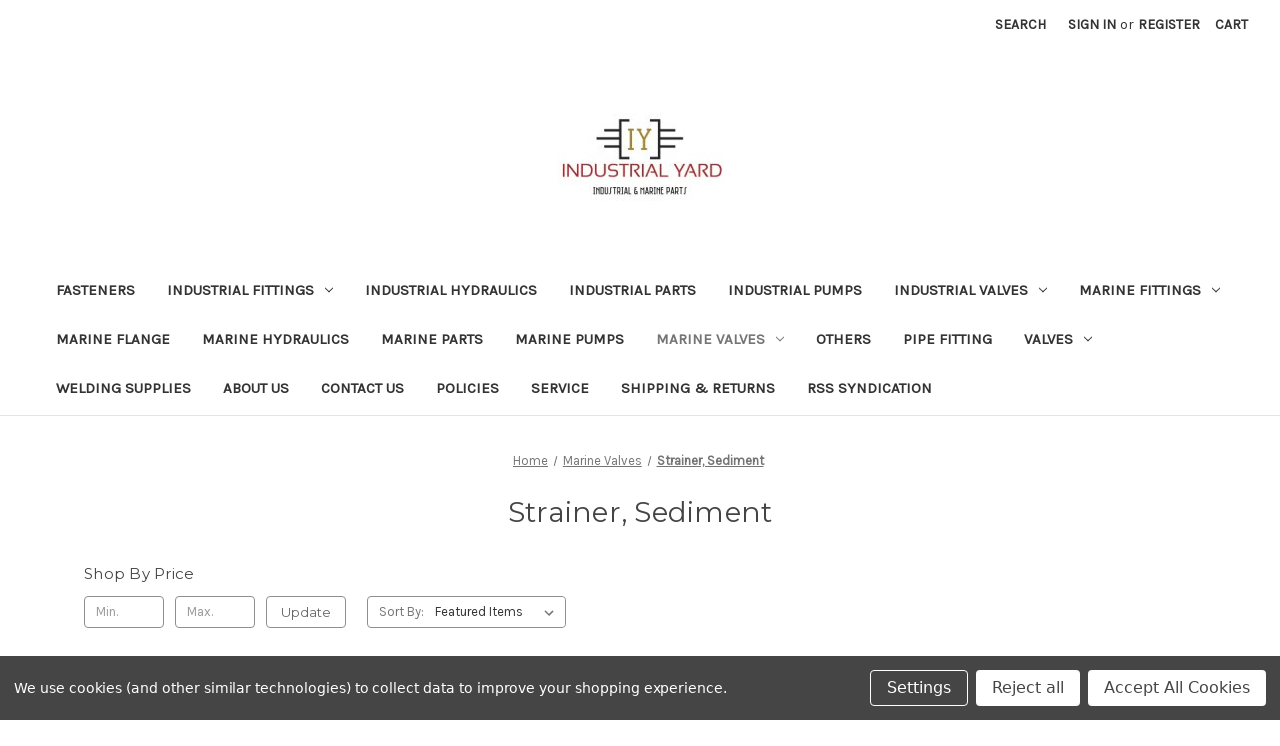

--- FILE ---
content_type: text/html; charset=UTF-8
request_url: https://www.industrialyard.com/strainer-sediment-1/
body_size: 15276
content:


<!DOCTYPE html>
<html class="no-js" lang="en">
    <head>
        <title>Marine Valves - Strainer, Sediment - Industrial Yard</title>
        <link rel="dns-prefetch preconnect" href="https://cdn11.bigcommerce.com/s-45859i" crossorigin><link rel="dns-prefetch preconnect" href="https://fonts.googleapis.com/" crossorigin><link rel="dns-prefetch preconnect" href="https://fonts.gstatic.com/" crossorigin>
        <meta name="keywords" content="Pumps, Fittings, valves, marine parts, industrial parts"><link rel='canonical' href='https://industrialyard.com/strainer-sediment-1/' /><meta name='platform' content='bigcommerce.stencil' />
        
        

        <link href="https://cdn11.bigcommerce.com/s-45859i/product_images/FaviconLogo.png?t=1649979787" rel="shortcut icon">
        <meta name="viewport" content="width=device-width, initial-scale=1">

        <script nonce="">
            document.documentElement.className = document.documentElement.className.replace('no-js', 'js');
        </script>

        <script nonce="">
    function browserSupportsAllFeatures() {
        return window.Promise
            && window.fetch
            && window.URL
            && window.URLSearchParams
            && window.WeakMap
            // object-fit support
            && ('objectFit' in document.documentElement.style);
    }

    function loadScript(src) {
        var js = document.createElement('script');
        js.src = src;
        js.onerror = function () {
            console.error('Failed to load polyfill script ' + src);
        };
        document.head.appendChild(js);
    }

    if (!browserSupportsAllFeatures()) {
        loadScript('https://cdn11.bigcommerce.com/s-45859i/stencil/849e4f80-3238-013e-8676-52311d5784e6/dist/theme-bundle.polyfills.js');
    }
</script>
        <script nonce="">window.consentManagerTranslations = `{"locale":"en","locales":{"consent_manager.data_collection_warning":"en","consent_manager.accept_all_cookies":"en","consent_manager.gdpr_settings":"en","consent_manager.data_collection_preferences":"en","consent_manager.manage_data_collection_preferences":"en","consent_manager.use_data_by_cookies":"en","consent_manager.data_categories_table":"en","consent_manager.allow":"en","consent_manager.accept":"en","consent_manager.deny":"en","consent_manager.dismiss":"en","consent_manager.reject_all":"en","consent_manager.category":"en","consent_manager.purpose":"en","consent_manager.functional_category":"en","consent_manager.functional_purpose":"en","consent_manager.analytics_category":"en","consent_manager.analytics_purpose":"en","consent_manager.targeting_category":"en","consent_manager.advertising_category":"en","consent_manager.advertising_purpose":"en","consent_manager.essential_category":"en","consent_manager.esential_purpose":"en","consent_manager.yes":"en","consent_manager.no":"en","consent_manager.not_available":"en","consent_manager.cancel":"en","consent_manager.save":"en","consent_manager.back_to_preferences":"en","consent_manager.close_without_changes":"en","consent_manager.unsaved_changes":"en","consent_manager.by_using":"en","consent_manager.agree_on_data_collection":"en","consent_manager.change_preferences":"en","consent_manager.cancel_dialog_title":"en","consent_manager.privacy_policy":"en","consent_manager.allow_category_tracking":"en","consent_manager.disallow_category_tracking":"en"},"translations":{"consent_manager.data_collection_warning":"We use cookies (and other similar technologies) to collect data to improve your shopping experience.","consent_manager.accept_all_cookies":"Accept All Cookies","consent_manager.gdpr_settings":"Settings","consent_manager.data_collection_preferences":"Website Data Collection Preferences","consent_manager.manage_data_collection_preferences":"Manage Website Data Collection Preferences","consent_manager.use_data_by_cookies":" uses data collected by cookies and JavaScript libraries to improve your shopping experience.","consent_manager.data_categories_table":"The table below outlines how we use this data by category. To opt out of a category of data collection, select 'No' and save your preferences.","consent_manager.allow":"Allow","consent_manager.accept":"Accept","consent_manager.deny":"Deny","consent_manager.dismiss":"Dismiss","consent_manager.reject_all":"Reject all","consent_manager.category":"Category","consent_manager.purpose":"Purpose","consent_manager.functional_category":"Functional","consent_manager.functional_purpose":"Enables enhanced functionality, such as videos and live chat. If you do not allow these, then some or all of these functions may not work properly.","consent_manager.analytics_category":"Analytics","consent_manager.analytics_purpose":"Provide statistical information on site usage, e.g., web analytics so we can improve this website over time.","consent_manager.targeting_category":"Targeting","consent_manager.advertising_category":"Advertising","consent_manager.advertising_purpose":"Used to create profiles or personalize content to enhance your shopping experience.","consent_manager.essential_category":"Essential","consent_manager.esential_purpose":"Essential for the site and any requested services to work, but do not perform any additional or secondary function.","consent_manager.yes":"Yes","consent_manager.no":"No","consent_manager.not_available":"N/A","consent_manager.cancel":"Cancel","consent_manager.save":"Save","consent_manager.back_to_preferences":"Back to Preferences","consent_manager.close_without_changes":"You have unsaved changes to your data collection preferences. Are you sure you want to close without saving?","consent_manager.unsaved_changes":"You have unsaved changes","consent_manager.by_using":"By using our website, you're agreeing to our","consent_manager.agree_on_data_collection":"By using our website, you're agreeing to the collection of data as described in our ","consent_manager.change_preferences":"You can change your preferences at any time","consent_manager.cancel_dialog_title":"Are you sure you want to cancel?","consent_manager.privacy_policy":"Privacy Policy","consent_manager.allow_category_tracking":"Allow [CATEGORY_NAME] tracking","consent_manager.disallow_category_tracking":"Disallow [CATEGORY_NAME] tracking"}}`;</script>

        <script nonce="">
            window.lazySizesConfig = window.lazySizesConfig || {};
            window.lazySizesConfig.loadMode = 1;
        </script>
        <script nonce="" async src="https://cdn11.bigcommerce.com/s-45859i/stencil/849e4f80-3238-013e-8676-52311d5784e6/dist/theme-bundle.head_async.js"></script>
        
        <link href="https://fonts.googleapis.com/css?family=Montserrat:700,500,400%7CKarla:400&display=block" rel="stylesheet">
        
        <script nonce="" async src="https://cdn11.bigcommerce.com/s-45859i/stencil/849e4f80-3238-013e-8676-52311d5784e6/dist/theme-bundle.font.js"></script>

        <link data-stencil-stylesheet href="https://cdn11.bigcommerce.com/s-45859i/stencil/849e4f80-3238-013e-8676-52311d5784e6/css/theme-e6a65300-49ed-013e-0140-4635e18720c9.css" rel="stylesheet">

        <!-- Start Tracking Code for analytics_facebook -->

<script data-bc-cookie-consent="4" type="text/plain">
!function(f,b,e,v,n,t,s){if(f.fbq)return;n=f.fbq=function(){n.callMethod?n.callMethod.apply(n,arguments):n.queue.push(arguments)};if(!f._fbq)f._fbq=n;n.push=n;n.loaded=!0;n.version='2.0';n.queue=[];t=b.createElement(e);t.async=!0;t.src=v;s=b.getElementsByTagName(e)[0];s.parentNode.insertBefore(t,s)}(window,document,'script','https://connect.facebook.net/en_US/fbevents.js');

fbq('set', 'autoConfig', 'false', '0');
fbq('dataProcessingOptions', []);
fbq('init', '0', {"external_id":"ebd2958a-0e12-45f2-8a14-acb20670df55"});
fbq('set', 'agent', 'bigcommerce', '0');

function trackEvents() {
    var pathName = window.location.pathname;

    fbq('track', 'PageView', {}, "");

    // Search events start -- only fire if the shopper lands on the /search.php page
    if (pathName.indexOf('/search.php') === 0 && getUrlParameter('search_query')) {
        fbq('track', 'Search', {
            content_type: 'product_group',
            content_ids: [],
            search_string: getUrlParameter('search_query')
        });
    }
    // Search events end

    // Wishlist events start -- only fire if the shopper attempts to add an item to their wishlist
    if (pathName.indexOf('/wishlist.php') === 0 && getUrlParameter('added_product_id')) {
        fbq('track', 'AddToWishlist', {
            content_type: 'product_group',
            content_ids: []
        });
    }
    // Wishlist events end

    // Lead events start -- only fire if the shopper subscribes to newsletter
    if (pathName.indexOf('/subscribe.php') === 0 && getUrlParameter('result') === 'success') {
        fbq('track', 'Lead', {});
    }
    // Lead events end

    // Registration events start -- only fire if the shopper registers an account
    if (pathName.indexOf('/login.php') === 0 && getUrlParameter('action') === 'account_created') {
        fbq('track', 'CompleteRegistration', {}, "");
    }
    // Registration events end

    

    function getUrlParameter(name) {
        var cleanName = name.replace(/[\[]/, '\[').replace(/[\]]/, '\]');
        var regex = new RegExp('[\?&]' + cleanName + '=([^&#]*)');
        var results = regex.exec(window.location.search);
        return results === null ? '' : decodeURIComponent(results[1].replace(/\+/g, ' '));
    }
}

if (window.addEventListener) {
    window.addEventListener("load", trackEvents, false)
}
</script>
<noscript><img height="1" width="1" style="display:none" alt="null" src="https://www.facebook.com/tr?id=0&ev=PageView&noscript=1&a=plbigcommerce1.2&eid="/></noscript>

<!-- End Tracking Code for analytics_facebook -->

<!-- Start Tracking Code for analytics_googleanalytics -->

<meta name="google-site-verification" content="HMgOhGq6QmO15fxZMOb4L0suKI6mr1ksfcLYXcTlPfs" />

<!-- End Tracking Code for analytics_googleanalytics -->

<!-- Start Tracking Code for analytics_siteverification -->

<meta name="msvalidate.01" content="6FE1A2D369158477EB3A943527F61C48" />

<!-- End Tracking Code for analytics_siteverification -->

<!-- Start Tracking Code for analytics_visualwebsiteoptimizer -->

<meta name="google-site-verification" content="HMgOhGq6QmO15fxZMOb4L0suKI6mr1ksfcLYXcTlPfs" />

<!-- End Tracking Code for analytics_visualwebsiteoptimizer -->


<script type="text/javascript" src="https://checkout-sdk.bigcommerce.com/v1/loader.js" defer ></script>
<script>window.consentManagerStoreConfig = function () { return {"storeName":"Industrial Yard","privacyPolicyUrl":"","writeKey":null,"improvedConsentManagerEnabled":true,"AlwaysIncludeScriptsWithConsentTag":true}; };</script>
<script type="text/javascript" src="https://cdn11.bigcommerce.com/shared/js/bodl-consent-32a446f5a681a22e8af09a4ab8f4e4b6deda6487.js" integrity="sha256-uitfaufFdsW9ELiQEkeOgsYedtr3BuhVvA4WaPhIZZY=" crossorigin="anonymous" defer></script>
<script type="text/javascript" src="https://cdn11.bigcommerce.com/shared/js/storefront/consent-manager-config-3013a89bb0485f417056882e3b5cf19e6588b7ba.js" defer></script>
<script type="text/javascript" src="https://cdn11.bigcommerce.com/shared/js/storefront/consent-manager-08633fe15aba542118c03f6d45457262fa9fac88.js" defer></script>
<script type="text/javascript">
var BCData = {};
</script>

<script nonce="">
(function () {
    var xmlHttp = new XMLHttpRequest();

    xmlHttp.open('POST', 'https://bes.gcp.data.bigcommerce.com/nobot');
    xmlHttp.setRequestHeader('Content-Type', 'application/json');
    xmlHttp.send('{"store_id":"743803","timezone_offset":"-7.0","timestamp":"2026-01-20T15:20:16.35295700Z","visit_id":"b1c4b1b5-5900-4259-9a83-70dcdd05c98f","channel_id":1}');
})();
</script>

    </head>
    <body>
        <svg data-src="https://cdn11.bigcommerce.com/s-45859i/stencil/849e4f80-3238-013e-8676-52311d5784e6/img/icon-sprite.svg" class="icons-svg-sprite"></svg>

        <a href="#main-content" class="skip-to-main-link">Skip to main content</a>
<header class="header" role="banner">
    <a href="#" class="mobileMenu-toggle" data-mobile-menu-toggle="menu">
        <span class="mobileMenu-toggleIcon">Toggle menu</span>
    </a>
    <nav class="navUser">
        

    <ul class="navUser-section navUser-section--alt">
        <li class="navUser-item">
            <a class="navUser-action navUser-item--compare"
               href="/compare"
               data-compare-nav
               aria-label="Compare"
            >
                Compare <span class="countPill countPill--positive countPill--alt"></span>
            </a>
        </li>
        <li class="navUser-item">
            <button class="navUser-action navUser-action--quickSearch"
               type="button"
               id="quick-search-expand"
               data-search="quickSearch"
               aria-controls="quickSearch"
               aria-label="Search"
            >
                Search
            </button>
        </li>
        <li class="navUser-item navUser-item--account">
                <a class="navUser-action"
                   href="/login.php"
                   aria-label="Sign in"
                >
                    Sign in
                </a>
                    <span class="navUser-or">or</span>
                    <a class="navUser-action"
                       href="/login.php?action&#x3D;create_account"
                       aria-label="Register"
                    >
                        Register
                    </a>
        </li>
        <li class="navUser-item navUser-item--cart">
            <a class="navUser-action"
               data-cart-preview
               data-dropdown="cart-preview-dropdown"
               data-options="align:right"
               href="/cart.php"
               aria-label="Cart with 0 items"
            >
                <span class="navUser-item-cartLabel">Cart</span>
                <span class="countPill cart-quantity"></span>
            </a>

            <div class="dropdown-menu" id="cart-preview-dropdown" data-dropdown-content aria-hidden="true"></div>
        </li>
    </ul>
    <div class="dropdown dropdown--quickSearch" id="quickSearch" aria-hidden="true" data-prevent-quick-search-close>
        <div class="container">
    <form class="form" data-url="/search.php" data-quick-search-form>
        <fieldset class="form-fieldset">
            <div class="form-field">
                <label class="is-srOnly" for="nav-quick-search">Search</label>
                <input class="form-input"
                       data-search-quick
                       name="nav-quick-search"
                       id="nav-quick-search"
                       data-error-message="Search field cannot be empty."
                       placeholder="Search the store"
                       autocomplete="off"
                >
            </div>
        </fieldset>
    </form>
    <section class="quickSearchResults" data-bind="html: results"></section>
    <p role="status"
       aria-live="polite"
       class="aria-description--hidden"
       data-search-aria-message-predefined-text="product results for"
    ></p>
</div>
    </div>
</nav>

        <div class="header-logo header-logo--center">
            <a href="https://industrialyard.com/" class="header-logo__link" data-header-logo-link>
        <div class="header-logo-image-container">
            <img class="header-logo-image"
                 src="https://cdn11.bigcommerce.com/s-45859i/images/stencil/166x100/250_100_1654981989__46934.original.jpg"
                 srcset="https://cdn11.bigcommerce.com/s-45859i/images/stencil/250x100/250_100_1654981989__46934.original.jpg"
                 alt="Industrial Yard"
                 title="Industrial Yard">
        </div>
</a>
        </div>
    <div class="navPages-container" id="menu" data-menu>
        <nav class="navPages">
    <div class="navPages-quickSearch">
        <div class="container">
    <form class="form" data-url="/search.php" data-quick-search-form>
        <fieldset class="form-fieldset">
            <div class="form-field">
                <label class="is-srOnly" for="nav-menu-quick-search">Search</label>
                <input class="form-input"
                       data-search-quick
                       name="nav-menu-quick-search"
                       id="nav-menu-quick-search"
                       data-error-message="Search field cannot be empty."
                       placeholder="Search the store"
                       autocomplete="off"
                >
            </div>
        </fieldset>
    </form>
    <section class="quickSearchResults" data-bind="html: results"></section>
    <p role="status"
       aria-live="polite"
       class="aria-description--hidden"
       data-search-aria-message-predefined-text="product results for"
    ></p>
</div>
    </div>
    <ul class="navPages-list">
            <li class="navPages-item">
                <a class="navPages-action"
   href="https://www.industrialyard.com/fasteners/"
   aria-label="Fasteners"
>
    Fasteners
</a>
            </li>
            <li class="navPages-item">
                <a class="navPages-action has-subMenu"
   href="https://www.industrialyard.com/industrial-fittings/"
   data-collapsible="navPages-67"
>
    Industrial Fittings
    <i class="icon navPages-action-moreIcon" aria-hidden="true">
        <svg><use href="#icon-chevron-down" /></svg>
    </i>
</a>
<div class="navPage-subMenu" id="navPages-67" aria-hidden="true" tabindex="-1">
    <ul class="navPage-subMenu-list">
        <li class="navPage-subMenu-item">
            <a class="navPage-subMenu-action navPages-action"
               href="https://www.industrialyard.com/industrial-fittings/"
               aria-label="All Industrial Fittings"
            >
                All Industrial Fittings
            </a>
        </li>
            <li class="navPage-subMenu-item">
                    <a class="navPage-subMenu-action navPages-action"
                       href="https://www.industrialyard.com/adapter-straight-hose-to-boss-1/"
                       aria-label="Adapter Straight Hose to Boss"
                    >
                        Adapter Straight Hose to Boss
                    </a>
            </li>
            <li class="navPage-subMenu-item">
                    <a class="navPage-subMenu-action navPages-action"
                       href="https://www.industrialyard.com/couplings/"
                       aria-label="Couplings"
                    >
                        Couplings
                    </a>
            </li>
            <li class="navPage-subMenu-item">
                    <a class="navPage-subMenu-action navPages-action"
                       href="https://www.industrialyard.com/elbow-to-hose/"
                       aria-label="Elbow Hose"
                    >
                        Elbow Hose
                    </a>
            </li>
            <li class="navPage-subMenu-item">
                    <a class="navPage-subMenu-action navPages-action"
                       href="https://www.industrialyard.com/hose/"
                       aria-label="Hose"
                    >
                        Hose
                    </a>
            </li>
            <li class="navPage-subMenu-item">
                    <a class="navPage-subMenu-action navPages-action"
                       href="https://www.industrialyard.com/nozzle/"
                       aria-label="Nozzle"
                    >
                        Nozzle
                    </a>
            </li>
    </ul>
</div>
            </li>
            <li class="navPages-item">
                <a class="navPages-action"
   href="https://www.industrialyard.com/industrial-hydraulics/"
   aria-label="Industrial Hydraulics"
>
    Industrial Hydraulics
</a>
            </li>
            <li class="navPages-item">
                <a class="navPages-action"
   href="https://www.industrialyard.com/industrial-parts/"
   aria-label="Industrial Parts"
>
    Industrial Parts
</a>
            </li>
            <li class="navPages-item">
                <a class="navPages-action"
   href="https://www.industrialyard.com/industrial-pumps/"
   aria-label="Industrial Pumps"
>
    Industrial Pumps
</a>
            </li>
            <li class="navPages-item">
                <a class="navPages-action has-subMenu"
   href="https://www.industrialyard.com/valves-3/"
   data-collapsible="navPages-22"
>
    Industrial Valves
    <i class="icon navPages-action-moreIcon" aria-hidden="true">
        <svg><use href="#icon-chevron-down" /></svg>
    </i>
</a>
<div class="navPage-subMenu" id="navPages-22" aria-hidden="true" tabindex="-1">
    <ul class="navPage-subMenu-list">
        <li class="navPage-subMenu-item">
            <a class="navPage-subMenu-action navPages-action"
               href="https://www.industrialyard.com/valves-3/"
               aria-label="All Industrial Valves"
            >
                All Industrial Valves
            </a>
        </li>
            <li class="navPage-subMenu-item">
                    <a class="navPage-subMenu-action navPages-action"
                       href="https://www.industrialyard.com/actuator-1/"
                       aria-label="Actuator"
                    >
                        Actuator
                    </a>
            </li>
            <li class="navPage-subMenu-item">
                    <a class="navPage-subMenu-action navPages-action"
                       href="https://www.industrialyard.com/angle-1/"
                       aria-label="Angle"
                    >
                        Angle
                    </a>
            </li>
            <li class="navPage-subMenu-item">
                    <a class="navPage-subMenu-action navPages-action"
                       href="https://www.industrialyard.com/ball-1/"
                       aria-label="Ball"
                    >
                        Ball
                    </a>
            </li>
            <li class="navPage-subMenu-item">
                    <a class="navPage-subMenu-action navPages-action"
                       href="https://www.industrialyard.com/butterfly-1/"
                       aria-label="Butterfly"
                    >
                        Butterfly
                    </a>
            </li>
            <li class="navPage-subMenu-item">
                    <a class="navPage-subMenu-action navPages-action"
                       href="https://www.industrialyard.com/check-1/"
                       aria-label="Check"
                    >
                        Check
                    </a>
            </li>
            <li class="navPage-subMenu-item">
                    <a class="navPage-subMenu-action navPages-action"
                       href="https://www.industrialyard.com/diaphragm-valve/"
                       aria-label="Diaphragm Valve"
                    >
                        Diaphragm Valve
                    </a>
            </li>
            <li class="navPage-subMenu-item">
                    <a class="navPage-subMenu-action navPages-action"
                       href="https://www.industrialyard.com/expansion/"
                       aria-label="Expansion"
                    >
                        Expansion
                    </a>
            </li>
            <li class="navPage-subMenu-item">
                    <a class="navPage-subMenu-action navPages-action"
                       href="https://www.industrialyard.com/float/"
                       aria-label="Float"
                    >
                        Float
                    </a>
            </li>
            <li class="navPage-subMenu-item">
                    <a class="navPage-subMenu-action navPages-action"
                       href="https://www.industrialyard.com/flow-control/"
                       aria-label="Flow Control"
                    >
                        Flow Control
                    </a>
            </li>
            <li class="navPage-subMenu-item">
                    <a class="navPage-subMenu-action navPages-action"
                       href="https://www.industrialyard.com/gate-1/"
                       aria-label="Gate"
                    >
                        Gate
                    </a>
            </li>
            <li class="navPage-subMenu-item">
                    <a class="navPage-subMenu-action navPages-action"
                       href="https://www.industrialyard.com/globe-1/"
                       aria-label="Globe"
                    >
                        Globe
                    </a>
            </li>
            <li class="navPage-subMenu-item">
                    <a class="navPage-subMenu-action navPages-action"
                       href="https://www.industrialyard.com/needle/"
                       aria-label="Needle"
                    >
                        Needle
                    </a>
            </li>
            <li class="navPage-subMenu-item">
                    <a class="navPage-subMenu-action navPages-action"
                       href="https://www.industrialyard.com/plug/"
                       aria-label="Plug"
                    >
                        Plug
                    </a>
            </li>
            <li class="navPage-subMenu-item">
                    <a class="navPage-subMenu-action navPages-action"
                       href="https://www.industrialyard.com/pressure-control-1/"
                       aria-label="Pressure Control"
                    >
                        Pressure Control
                    </a>
            </li>
            <li class="navPage-subMenu-item">
                    <a class="navPage-subMenu-action navPages-action"
                       href="https://www.industrialyard.com/regulating-fluid-pressure-1/"
                       aria-label="Regulating Fluid Pressure"
                    >
                        Regulating Fluid Pressure
                    </a>
            </li>
            <li class="navPage-subMenu-item">
                    <a class="navPage-subMenu-action navPages-action"
                       href="https://www.industrialyard.com/regulating-temperature-1/"
                       aria-label="Regulating Temperature"
                    >
                        Regulating Temperature
                    </a>
            </li>
            <li class="navPage-subMenu-item">
                    <a class="navPage-subMenu-action navPages-action"
                       href="https://www.industrialyard.com/safety-relief-1/"
                       aria-label="Safety Relief"
                    >
                        Safety Relief
                    </a>
            </li>
            <li class="navPage-subMenu-item">
                    <a class="navPage-subMenu-action navPages-action"
                       href="https://www.industrialyard.com/solenoid-1/"
                       aria-label="Solenoid"
                    >
                        Solenoid
                    </a>
            </li>
            <li class="navPage-subMenu-item">
                    <a class="navPage-subMenu-action navPages-action"
                       href="https://www.industrialyard.com/steam-trap-1/"
                       aria-label="Steam Trap"
                    >
                        Steam Trap
                    </a>
            </li>
            <li class="navPage-subMenu-item">
                    <a class="navPage-subMenu-action navPages-action"
                       href="https://www.industrialyard.com/strainer-sediment/"
                       aria-label="Strainer,Sediment"
                    >
                        Strainer,Sediment
                    </a>
            </li>
    </ul>
</div>
            </li>
            <li class="navPages-item">
                <a class="navPages-action has-subMenu"
   href="https://www.industrialyard.com/marine-fittings/"
   data-collapsible="navPages-39"
>
    Marine Fittings
    <i class="icon navPages-action-moreIcon" aria-hidden="true">
        <svg><use href="#icon-chevron-down" /></svg>
    </i>
</a>
<div class="navPage-subMenu" id="navPages-39" aria-hidden="true" tabindex="-1">
    <ul class="navPage-subMenu-list">
        <li class="navPage-subMenu-item">
            <a class="navPage-subMenu-action navPages-action"
               href="https://www.industrialyard.com/marine-fittings/"
               aria-label="All Marine Fittings"
            >
                All Marine Fittings
            </a>
        </li>
            <li class="navPage-subMenu-item">
                    <a class="navPage-subMenu-action navPages-action"
                       href="https://www.industrialyard.com/adapter-straight-hose-to-boss/"
                       aria-label="Adapter Straight Hose to Boss"
                    >
                        Adapter Straight Hose to Boss
                    </a>
            </li>
            <li class="navPage-subMenu-item">
                    <a class="navPage-subMenu-action navPages-action"
                       href="https://www.industrialyard.com/elbow-hose/"
                       aria-label="Elbow Hose"
                    >
                        Elbow Hose
                    </a>
            </li>
            <li class="navPage-subMenu-item">
                    <a class="navPage-subMenu-action navPages-action"
                       href="https://www.industrialyard.com/flange/"
                       aria-label="flange"
                    >
                        flange
                    </a>
            </li>
            <li class="navPage-subMenu-item">
                    <a class="navPage-subMenu-action navPages-action"
                       href="https://www.industrialyard.com/pipe-fitting-1/"
                       aria-label="Pipe Fitting"
                    >
                        Pipe Fitting
                    </a>
            </li>
            <li class="navPage-subMenu-item">
                    <a class="navPage-subMenu-action navPages-action"
                       href="https://www.industrialyard.com/pipe-flange/"
                       aria-label="Pipe Flange"
                    >
                        Pipe Flange
                    </a>
            </li>
    </ul>
</div>
            </li>
            <li class="navPages-item">
                <a class="navPages-action"
   href="https://www.industrialyard.com/marine-flange/"
   aria-label="Marine Flange "
>
    Marine Flange 
</a>
            </li>
            <li class="navPages-item">
                <a class="navPages-action"
   href="https://www.industrialyard.com/marine-hydraulics/"
   aria-label="Marine Hydraulics"
>
    Marine Hydraulics
</a>
            </li>
            <li class="navPages-item">
                <a class="navPages-action"
   href="https://www.industrialyard.com/marine-parts/"
   aria-label="Marine Parts"
>
    Marine Parts
</a>
            </li>
            <li class="navPages-item">
                <a class="navPages-action"
   href="https://www.industrialyard.com/marine-pumps/"
   aria-label="Marine Pumps"
>
    Marine Pumps
</a>
            </li>
            <li class="navPages-item">
                <a class="navPages-action has-subMenu activePage"
   href="https://www.industrialyard.com/marine-valves/"
   data-collapsible="navPages-19"
>
    Marine Valves
    <i class="icon navPages-action-moreIcon" aria-hidden="true">
        <svg><use href="#icon-chevron-down" /></svg>
    </i>
</a>
<div class="navPage-subMenu" id="navPages-19" aria-hidden="true" tabindex="-1">
    <ul class="navPage-subMenu-list">
        <li class="navPage-subMenu-item">
            <a class="navPage-subMenu-action navPages-action"
               href="https://www.industrialyard.com/marine-valves/"
               aria-label="All Marine Valves"
            >
                All Marine Valves
            </a>
        </li>
            <li class="navPage-subMenu-item">
                    <a class="navPage-subMenu-action navPages-action"
                       href="https://www.industrialyard.com/angle/"
                       aria-label="Angle"
                    >
                        Angle
                    </a>
            </li>
            <li class="navPage-subMenu-item">
                    <a class="navPage-subMenu-action navPages-action"
                       href="https://www.industrialyard.com/ball/"
                       aria-label="Ball"
                    >
                        Ball
                    </a>
            </li>
            <li class="navPage-subMenu-item">
                    <a class="navPage-subMenu-action navPages-action"
                       href="https://www.industrialyard.com/butterfly/"
                       aria-label="Butterfly"
                    >
                        Butterfly
                    </a>
            </li>
            <li class="navPage-subMenu-item">
                    <a class="navPage-subMenu-action navPages-action"
                       href="https://www.industrialyard.com/calibrated-flow/"
                       aria-label="Calibrated Flow"
                    >
                        Calibrated Flow
                    </a>
            </li>
            <li class="navPage-subMenu-item">
                    <a class="navPage-subMenu-action navPages-action"
                       href="https://www.industrialyard.com/check/"
                       aria-label="Check"
                    >
                        Check
                    </a>
            </li>
            <li class="navPage-subMenu-item">
                    <a class="navPage-subMenu-action navPages-action"
                       href="https://www.industrialyard.com/diaphragm-regulator/"
                       aria-label="Diaphragm Regulator"
                    >
                        Diaphragm Regulator
                    </a>
            </li>
            <li class="navPage-subMenu-item">
                    <a class="navPage-subMenu-action navPages-action"
                       href="https://www.industrialyard.com/float-1/"
                       aria-label="Float"
                    >
                        Float
                    </a>
            </li>
            <li class="navPage-subMenu-item">
                    <a class="navPage-subMenu-action navPages-action"
                       href="https://www.industrialyard.com/gate/"
                       aria-label="Gate"
                    >
                        Gate
                    </a>
            </li>
            <li class="navPage-subMenu-item">
                    <a class="navPage-subMenu-action navPages-action"
                       href="https://www.industrialyard.com/gear-operator/"
                       aria-label="Gear Operator"
                    >
                        Gear Operator
                    </a>
            </li>
            <li class="navPage-subMenu-item">
                    <a class="navPage-subMenu-action navPages-action"
                       href="https://www.industrialyard.com/globe/"
                       aria-label="Globe"
                    >
                        Globe
                    </a>
            </li>
            <li class="navPage-subMenu-item">
                    <a class="navPage-subMenu-action navPages-action"
                       href="https://www.industrialyard.com/piston/"
                       aria-label="Piston"
                    >
                        Piston
                    </a>
            </li>
            <li class="navPage-subMenu-item">
                    <a class="navPage-subMenu-action navPages-action"
                       href="https://www.industrialyard.com/pressure-control/"
                       aria-label="Pressure Control"
                    >
                        Pressure Control
                    </a>
            </li>
            <li class="navPage-subMenu-item">
                    <a class="navPage-subMenu-action navPages-action"
                       href="https://www.industrialyard.com/regulating-fluid-pressure/"
                       aria-label="Regulating Fluid Pressure"
                    >
                        Regulating Fluid Pressure
                    </a>
            </li>
            <li class="navPage-subMenu-item">
                    <a class="navPage-subMenu-action navPages-action"
                       href="https://www.industrialyard.com/regulating-temperature/"
                       aria-label="Regulating Temperature"
                    >
                        Regulating Temperature
                    </a>
            </li>
            <li class="navPage-subMenu-item">
                    <a class="navPage-subMenu-action navPages-action"
                       href="https://www.industrialyard.com/regulator-control/"
                       aria-label="Regulator Control"
                    >
                        Regulator Control
                    </a>
            </li>
            <li class="navPage-subMenu-item">
                    <a class="navPage-subMenu-action navPages-action"
                       href="https://www.industrialyard.com/relief-pressure/"
                       aria-label="Relief Pressure"
                    >
                        Relief Pressure
                    </a>
            </li>
            <li class="navPage-subMenu-item">
                    <a class="navPage-subMenu-action navPages-action"
                       href="https://www.industrialyard.com/safety-relief/"
                       aria-label="Safety Relief"
                    >
                        Safety Relief
                    </a>
            </li>
            <li class="navPage-subMenu-item">
                    <a class="navPage-subMenu-action navPages-action"
                       href="https://www.industrialyard.com/solenoid/"
                       aria-label="Solenoid"
                    >
                        Solenoid
                    </a>
            </li>
            <li class="navPage-subMenu-item">
                    <a class="navPage-subMenu-action navPages-action"
                       href="https://www.industrialyard.com/steam-trap/"
                       aria-label="Steam Trap"
                    >
                        Steam Trap
                    </a>
            </li>
            <li class="navPage-subMenu-item">
                    <a class="navPage-subMenu-action navPages-action activePage"
                       href="https://www.industrialyard.com/strainer-sediment-1/"
                       aria-label="Strainer, Sediment"
                    >
                        Strainer, Sediment
                    </a>
            </li>
    </ul>
</div>
            </li>
            <li class="navPages-item">
                <a class="navPages-action"
   href="https://www.industrialyard.com/others/"
   aria-label="Others"
>
    Others
</a>
            </li>
            <li class="navPages-item">
                <a class="navPages-action"
   href="https://www.industrialyard.com/pipe-fitting/"
   aria-label="Pipe Fitting"
>
    Pipe Fitting
</a>
            </li>
            <li class="navPages-item">
                <a class="navPages-action has-subMenu"
   href="https://www.industrialyard.com/valves-2/"
   data-collapsible="navPages-76"
>
    Valves
    <i class="icon navPages-action-moreIcon" aria-hidden="true">
        <svg><use href="#icon-chevron-down" /></svg>
    </i>
</a>
<div class="navPage-subMenu" id="navPages-76" aria-hidden="true" tabindex="-1">
    <ul class="navPage-subMenu-list">
        <li class="navPage-subMenu-item">
            <a class="navPage-subMenu-action navPages-action"
               href="https://www.industrialyard.com/valves-2/"
               aria-label="All Valves"
            >
                All Valves
            </a>
        </li>
            <li class="navPage-subMenu-item">
                    <a class="navPage-subMenu-action navPages-action"
                       href="https://www.industrialyard.com/parts/"
                       aria-label="Parts"
                    >
                        Parts
                    </a>
            </li>
            <li class="navPage-subMenu-item">
                    <a class="navPage-subMenu-action navPages-action"
                       href="https://www.industrialyard.com/stem-fluid-valve/"
                       aria-label="STEM FLUID VALVE"
                    >
                        STEM FLUID VALVE
                    </a>
            </li>
    </ul>
</div>
            </li>
            <li class="navPages-item">
                <a class="navPages-action"
   href="https://www.industrialyard.com/welding-supplies/"
   aria-label="Welding Supplies"
>
    Welding Supplies
</a>
            </li>
                 <li class="navPages-item navPages-item-page">
                     <a class="navPages-action"
                        href="https://www.industrialyard.com/about-us/"
                        aria-label="About Us"
                     >
                         About Us
                     </a>
                 </li>
                 <li class="navPages-item navPages-item-page">
                     <a class="navPages-action"
                        href="https://www.industrialyard.com/contact-us/"
                        aria-label="Contact Us"
                     >
                         Contact Us
                     </a>
                 </li>
                 <li class="navPages-item navPages-item-page">
                     <a class="navPages-action"
                        href="https://www.industrialyard.com/policies/"
                        aria-label="Policies"
                     >
                         Policies
                     </a>
                 </li>
                 <li class="navPages-item navPages-item-page">
                     <a class="navPages-action"
                        href="https://www.industrialyard.com/service/"
                        aria-label="Service"
                     >
                         Service
                     </a>
                 </li>
                 <li class="navPages-item navPages-item-page">
                     <a class="navPages-action"
                        href="https://www.industrialyard.com/shipping-returns/"
                        aria-label="Shipping &amp; Returns"
                     >
                         Shipping &amp; Returns
                     </a>
                 </li>
                 <li class="navPages-item navPages-item-page">
                     <a class="navPages-action"
                        href="https://www.industrialyard.com/rss-syndication/"
                        aria-label="RSS Syndication"
                     >
                         RSS Syndication
                     </a>
                 </li>
    </ul>
    <ul class="navPages-list navPages-list--user">
            <li class="navPages-item">
                <a class="navPages-action"
                   href="/login.php"
                   aria-label="Sign in"
                >
                    Sign in
                </a>
                    or
                    <a class="navPages-action"
                       href="/login.php?action&#x3D;create_account"
                       aria-label="Register"
                    >
                        Register
                    </a>
            </li>
    </ul>
</nav>
    </div>
    <div data-content-region="header_navigation_bottom--global"><div data-layout-id="5c2938d2-f06e-4e12-8c2b-04ccd2b02017">       <div data-sub-layout-container="18e2ada4-40e8-4714-9edc-982f88d1e94e" data-layout-name="Layout">
    <style data-container-styling="18e2ada4-40e8-4714-9edc-982f88d1e94e">
        [data-sub-layout-container="18e2ada4-40e8-4714-9edc-982f88d1e94e"] {
            box-sizing: border-box;
            display: flex;
            flex-wrap: wrap;
            z-index: 0;
            position: relative;
            height: ;
            padding-top: 0px;
            padding-right: 0px;
            padding-bottom: 0px;
            padding-left: 0px;
            margin-top: 0px;
            margin-right: 0px;
            margin-bottom: 0px;
            margin-left: 0px;
            border-width: 0px;
            border-style: solid;
            border-color: #333333;
        }

        [data-sub-layout-container="18e2ada4-40e8-4714-9edc-982f88d1e94e"]:after {
            display: block;
            position: absolute;
            top: 0;
            left: 0;
            bottom: 0;
            right: 0;
            background-size: cover;
            z-index: auto;
        }
    </style>

    <div data-sub-layout="9ef6c944-d1d4-40bc-8580-c55b5527ae61">
        <style data-column-styling="9ef6c944-d1d4-40bc-8580-c55b5527ae61">
            [data-sub-layout="9ef6c944-d1d4-40bc-8580-c55b5527ae61"] {
                display: flex;
                flex-direction: column;
                box-sizing: border-box;
                flex-basis: 100%;
                max-width: 100%;
                z-index: 0;
                position: relative;
                height: ;
                padding-top: 0px;
                padding-right: 10.5px;
                padding-bottom: 0px;
                padding-left: 10.5px;
                margin-top: 0px;
                margin-right: 0px;
                margin-bottom: 0px;
                margin-left: 0px;
                border-width: 0px;
                border-style: solid;
                border-color: #333333;
                justify-content: center;
            }
            [data-sub-layout="9ef6c944-d1d4-40bc-8580-c55b5527ae61"]:after {
                display: block;
                position: absolute;
                top: 0;
                left: 0;
                bottom: 0;
                right: 0;
                background-size: cover;
                z-index: auto;
            }
            @media only screen and (max-width: 700px) {
                [data-sub-layout="9ef6c944-d1d4-40bc-8580-c55b5527ae61"] {
                    flex-basis: 100%;
                    max-width: 100%;
                }
            }
        </style>
    </div>
</div>

</div></div>
</header>
<div data-content-region="header_bottom--global"><div data-layout-id="55e4fb34-fbbe-4f1b-8ab2-dee7026e381e">       <div data-sub-layout-container="45dce556-de27-4d49-8f31-f6ce0d6b2f70" data-layout-name="Layout">
    <style data-container-styling="45dce556-de27-4d49-8f31-f6ce0d6b2f70">
        [data-sub-layout-container="45dce556-de27-4d49-8f31-f6ce0d6b2f70"] {
            box-sizing: border-box;
            display: flex;
            flex-wrap: wrap;
            z-index: 0;
            position: relative;
            height: ;
            padding-top: 0px;
            padding-right: 0px;
            padding-bottom: 0px;
            padding-left: 0px;
            margin-top: 0px;
            margin-right: 0px;
            margin-bottom: 0px;
            margin-left: 0px;
            border-width: 0px;
            border-style: solid;
            border-color: #333333;
        }

        [data-sub-layout-container="45dce556-de27-4d49-8f31-f6ce0d6b2f70"]:after {
            display: block;
            position: absolute;
            top: 0;
            left: 0;
            bottom: 0;
            right: 0;
            background-size: cover;
            z-index: auto;
        }
    </style>

    <div data-sub-layout="8334f4c9-e784-4474-b0c7-8636301abde9">
        <style data-column-styling="8334f4c9-e784-4474-b0c7-8636301abde9">
            [data-sub-layout="8334f4c9-e784-4474-b0c7-8636301abde9"] {
                display: flex;
                flex-direction: column;
                box-sizing: border-box;
                flex-basis: 100%;
                max-width: 100%;
                z-index: 0;
                position: relative;
                height: ;
                padding-top: 0px;
                padding-right: 10.5px;
                padding-bottom: 0px;
                padding-left: 10.5px;
                margin-top: 0px;
                margin-right: 0px;
                margin-bottom: 0px;
                margin-left: 0px;
                border-width: 0px;
                border-style: solid;
                border-color: #333333;
                justify-content: center;
            }
            [data-sub-layout="8334f4c9-e784-4474-b0c7-8636301abde9"]:after {
                display: block;
                position: absolute;
                top: 0;
                left: 0;
                bottom: 0;
                right: 0;
                background-size: cover;
                z-index: auto;
            }
            @media only screen and (max-width: 700px) {
                [data-sub-layout="8334f4c9-e784-4474-b0c7-8636301abde9"] {
                    flex-basis: 100%;
                    max-width: 100%;
                }
            }
        </style>
    </div>
</div>

</div></div>
<div data-content-region="header_bottom"></div>
        <div class="body" id="main-content" data-currency-code="USD">
     
    <div class="container">
        
<nav aria-label="Breadcrumb">
    <ol class="breadcrumbs">
                <li class="breadcrumb ">
                    <a class="breadcrumb-label"
                       href="https://industrialyard.com/"
                       
                    >
                        <span>Home</span>
                    </a>
                </li>
                <li class="breadcrumb ">
                    <a class="breadcrumb-label"
                       href="https://industrialyard.com/marine-valves/"
                       
                    >
                        <span>Marine Valves</span>
                    </a>
                </li>
                <li class="breadcrumb is-active">
                    <a class="breadcrumb-label"
                       href="https://industrialyard.com/strainer-sediment-1/"
                       aria-current="page"
                    >
                        <span>Strainer, Sediment</span>
                    </a>
                </li>
    </ol>
</nav>

<script type="application/ld+json"  nonce="">
{
    "@context": "https://schema.org",
    "@type": "BreadcrumbList",
    "itemListElement":
    [
        {
            "@type": "ListItem",
            "position": 1,
            "item": {
                "@id": "https://industrialyard.com/",
                "name": "Home"
            }
        },
        {
            "@type": "ListItem",
            "position": 2,
            "item": {
                "@id": "https://industrialyard.com/marine-valves/",
                "name": "Marine Valves"
            }
        },
        {
            "@type": "ListItem",
            "position": 3,
            "item": {
                "@id": "https://industrialyard.com/strainer-sediment-1/",
                "name": "Strainer, Sediment"
            }
        }
    ]
}
</script>
    <h1 class="page-heading">Strainer, Sediment</h1>
    <div data-content-region="category_below_header"></div>

<div class="page">
        <aside class="page-sidebar" id="faceted-search-container">
            <nav>

            <div class="sidebarBlock">
        <h2 class="sidebarBlock-heading heading-price" data-shop-by-price>Shop By Price</h2>

        <form id="facet-range-form" class="form" method="get" data-faceted-search-range novalidate>
    <input type="hidden" name="search_query" value="">
    <fieldset class="form-fieldset">
        <div class="form-minMaxRow">
            <div class="form-field">
                <input
                    name="price_min"
                    placeholder="Min."
                    min="0"
                    class="form-input form-input--small"
                    required
                    type="number"
                    value=""
                    aria-label="Min."
                    aria-describedby="min_price_description"
                />
                <span id="min_price_description" class="aria-description--hidden">Enter the minimum price to filter products by</span>
            </div>

            <div class="form-field">
                <input
                    name="price_max"
                    placeholder="Max."
                    min="0"
                    class="form-input form-input--small"
                    required
                    type="number"
                    value=""
                    aria-label="Max."
                    aria-describedby="max_price_description"
                />
                <span id="max_price_description" class="aria-description--hidden">Enter the maximum price to filter products by</span>
            </div>

            <div class="form-field">
                <button class="button button--small" type="submit">
                    Update
                </button>
            </div>
        </div>

        <div class="form-inlineMessage" aria-live="polite" role="alert"></div>
    </fieldset>
</form>

        <div class="reset-filters">
            <a href="https://www.industrialyard.com/strainer-sediment-1/" class="navList-action reset-btn">Reset</a>
            <span class="reset-message aria-description--hidden">The filter has been reset</span>
        </div>
    </div>
</nav>
        </aside>
    
    <main class="page-content" id="product-listing-container">
        

    <form class="actionBar" method="get" data-sort-by="product">
    <fieldset class="form-fieldset actionBar-section">
    <div class="form-field">
        <label class="form-label" for="sort">Sort By:</label>
        <select class="form-select form-select--small " name="sort" id="sort" role="listbox">
            <option value="featured" selected>Featured Items</option>
            <option value="newest" >Newest Items</option>
            <option value="bestselling" >Best Selling</option>
            <option value="alphaasc" >A to Z</option>
            <option value="alphadesc" >Z to A</option>
            <option value="avgcustomerreview" >By Review</option>
            <option value="priceasc" >Price: Ascending</option>
            <option value="pricedesc" >Price: Descending</option>
        </select>
    </div>
</fieldset>
</form>

    <div data-list-name="Category: Strainer, Sediment" role="region" aria-label="Filtered products">
            <ul class="productGrid">
    <li class="product">
            <article
    class="card
    "
    data-test="card-2435"
    data-event-type="list"
    data-entity-id="2435"
    data-position="1"
    data-name="HOWELL LABORATORIES STRAINER SEDIMENT P/N 4332"
    data-product-category="
            Marine Valves,
                Marine Valves/Strainer, Sediment
    "
    data-product-brand=""
    data-product-price="
            775
"
>
    <figure class="card-figure">

        <a href="https://industrialyard.com/howell-laboratories-strainer-sediment-p-n-4332/"
           class="card-figure__link"
           aria-label="HOWELL LABORATORIES STRAINER SEDIMENT P/N 4332, $775.00

"
           data-event-type="product-click"
        >
            <div class="card-img-container">
                <img src="https://cdn11.bigcommerce.com/s-45859i/images/stencil/500x659/products/2435/5286/237__51289.1732563176.jpg?c=2" alt="HOWELL LABORATORIES STRAINER SEDIMENT P/N 4332" title="HOWELL LABORATORIES STRAINER SEDIMENT P/N 4332" data-sizes="auto"
    srcset="https://cdn11.bigcommerce.com/s-45859i/images/stencil/80w/products/2435/5286/237__51289.1732563176.jpg?c=2"
data-srcset="https://cdn11.bigcommerce.com/s-45859i/images/stencil/80w/products/2435/5286/237__51289.1732563176.jpg?c=2 80w, https://cdn11.bigcommerce.com/s-45859i/images/stencil/160w/products/2435/5286/237__51289.1732563176.jpg?c=2 160w, https://cdn11.bigcommerce.com/s-45859i/images/stencil/320w/products/2435/5286/237__51289.1732563176.jpg?c=2 320w, https://cdn11.bigcommerce.com/s-45859i/images/stencil/640w/products/2435/5286/237__51289.1732563176.jpg?c=2 640w, https://cdn11.bigcommerce.com/s-45859i/images/stencil/960w/products/2435/5286/237__51289.1732563176.jpg?c=2 960w, https://cdn11.bigcommerce.com/s-45859i/images/stencil/1280w/products/2435/5286/237__51289.1732563176.jpg?c=2 1280w, https://cdn11.bigcommerce.com/s-45859i/images/stencil/1920w/products/2435/5286/237__51289.1732563176.jpg?c=2 1920w, https://cdn11.bigcommerce.com/s-45859i/images/stencil/2560w/products/2435/5286/237__51289.1732563176.jpg?c=2 2560w"

class="lazyload card-image"

 />
            </div>
        </a>

        <figcaption class="card-figcaption">
            <div class="card-figcaption-body">
                        <button type="button" class="button button--small card-figcaption-button quickview" data-event-type="product-click" data-product-id="2435">Quick view</button>
                    <label class="button button--small card-figcaption-button" for="compare-2435">
                        Compare <input type="checkbox" name="products[]" value="2435" id="compare-2435" data-compare-id="2435">
                    </label>
                        <a href="https://industrialyard.com/cart.php?action&#x3D;add&amp;product_id&#x3D;2435" data-event-type="product-click" data-button-type="add-cart" class="button button--small card-figcaption-button">Add to Cart</a>
                        <span class="product-status-message aria-description--hidden">The item has been added</span>
            </div>
        </figcaption>
    </figure>
    <div class="card-body">
        <h3 class="card-title">
            <a aria-label="HOWELL LABORATORIES STRAINER SEDIMENT P/N 4332, $775.00

"
               href="https://industrialyard.com/howell-laboratories-strainer-sediment-p-n-4332/"
               data-event-type="product-click"
            >
                HOWELL LABORATORIES STRAINER SEDIMENT P/N 4332
            </a>
        </h3>

        <div class="card-text" data-test-info-type="price">
                
    <div class="price-section price-section--withTax rrp-price--withTax" style="display: none;">
        <span>
                MSRP:
        </span>
        <span data-product-rrp-with-tax class="price price--rrp">
            
        </span>
    </div>
    <div class="price-section price-section--withTax non-sale-price--withTax" style="display: none;">
        <span>
                Was:
        </span>
        <span data-product-non-sale-price-with-tax class="price price--non-sale">
            
        </span>
    </div>
    <div class="price-section price-section--withTax price--withTax" style="display: none;">
        <span class="price-label" >
            
        </span>
        <span class="price-now-label" style="display: none;">
                Now:
        </span>
        <span data-product-price-with-tax class="price"></span>
            <abbr title="Including Tax">(Inc. Tax)</abbr>
    </div>
    <div class="price-section price-section--withoutTax rrp-price--withoutTax" style="display: none;">
        <span>
                MSRP:
        </span>
        <span data-product-rrp-price-without-tax class="price price--rrp">
            
        </span>
    </div>
    <div class="price-section price-section--withoutTax non-sale-price--withoutTax" style="display: none;">
        <span>
                Was:
        </span>
        <span data-product-non-sale-price-without-tax class="price price--non-sale">
            
        </span>
    </div>
    <div class="price-section price-section--withoutTax price--withoutTax" >
        <span class="price-label" >
            
        </span>
        <span class="price-now-label" style="display: none;">
                Now:
        </span>
        <span data-product-price-without-tax class="price">$775.00</span>
    </div>
        </div>
        <div data-content-region="product_item_below_price"></div>
            </div>
</article>
    </li>
    <li class="product">
            <article
    class="card
    "
    data-test="card-2386"
    data-event-type="list"
    data-entity-id="2386"
    data-position="2"
    data-name="Montreal Bronze Union End Y-Strainer P/N 841499 Size 1/2&quot;"
    data-product-category="
            Marine Valves,
                Marine Valves/Strainer, Sediment
    "
    data-product-brand=""
    data-product-price="
            0
"
>
    <figure class="card-figure">

        <a href="https://industrialyard.com/montreal-bronze-union-end-y-strainer-p-n-841499-size-1-2/"
           class="card-figure__link"
           aria-label="Montreal Bronze Union End Y-Strainer P/N 841499 Size 1/2&quot;, $0.00

"
           data-event-type="product-click"
        >
            <div class="card-img-container">
                <img src="https://cdn11.bigcommerce.com/s-45859i/images/stencil/500x659/products/2386/5189/133__71583.1727399252.jpg?c=2" alt="Montreal Bronze Union End Y-Strainer P/N 841499 Size 1/2&quot;" title="Montreal Bronze Union End Y-Strainer P/N 841499 Size 1/2&quot;" data-sizes="auto"
    srcset="https://cdn11.bigcommerce.com/s-45859i/images/stencil/80w/products/2386/5189/133__71583.1727399252.jpg?c=2"
data-srcset="https://cdn11.bigcommerce.com/s-45859i/images/stencil/80w/products/2386/5189/133__71583.1727399252.jpg?c=2 80w, https://cdn11.bigcommerce.com/s-45859i/images/stencil/160w/products/2386/5189/133__71583.1727399252.jpg?c=2 160w, https://cdn11.bigcommerce.com/s-45859i/images/stencil/320w/products/2386/5189/133__71583.1727399252.jpg?c=2 320w, https://cdn11.bigcommerce.com/s-45859i/images/stencil/640w/products/2386/5189/133__71583.1727399252.jpg?c=2 640w, https://cdn11.bigcommerce.com/s-45859i/images/stencil/960w/products/2386/5189/133__71583.1727399252.jpg?c=2 960w, https://cdn11.bigcommerce.com/s-45859i/images/stencil/1280w/products/2386/5189/133__71583.1727399252.jpg?c=2 1280w, https://cdn11.bigcommerce.com/s-45859i/images/stencil/1920w/products/2386/5189/133__71583.1727399252.jpg?c=2 1920w, https://cdn11.bigcommerce.com/s-45859i/images/stencil/2560w/products/2386/5189/133__71583.1727399252.jpg?c=2 2560w"

class="lazyload card-image"

 />
            </div>
        </a>

        <figcaption class="card-figcaption">
            <div class="card-figcaption-body">
                        <button type="button" class="button button--small card-figcaption-button quickview" data-event-type="product-click" data-product-id="2386">Quick view</button>
                    <label class="button button--small card-figcaption-button" for="compare-2386">
                        Compare <input type="checkbox" name="products[]" value="2386" id="compare-2386" data-compare-id="2386">
                    </label>
                        <a href="https://industrialyard.com/cart.php?action&#x3D;add&amp;product_id&#x3D;2386" data-event-type="product-click" data-button-type="add-cart" class="button button--small card-figcaption-button">Add to Cart</a>
                        <span class="product-status-message aria-description--hidden">The item has been added</span>
            </div>
        </figcaption>
    </figure>
    <div class="card-body">
        <h3 class="card-title">
            <a aria-label="Montreal Bronze Union End Y-Strainer P/N 841499 Size 1/2&quot;, $0.00

"
               href="https://industrialyard.com/montreal-bronze-union-end-y-strainer-p-n-841499-size-1-2/"
               data-event-type="product-click"
            >
                Montreal Bronze Union End Y-Strainer P/N 841499 Size 1/2&quot;
            </a>
        </h3>

        <div class="card-text" data-test-info-type="price">
                
    <div class="price-section price-section--withTax rrp-price--withTax" style="display: none;">
        <span>
                MSRP:
        </span>
        <span data-product-rrp-with-tax class="price price--rrp">
            
        </span>
    </div>
    <div class="price-section price-section--withTax non-sale-price--withTax" style="display: none;">
        <span>
                Was:
        </span>
        <span data-product-non-sale-price-with-tax class="price price--non-sale">
            
        </span>
    </div>
    <div class="price-section price-section--withTax price--withTax" style="display: none;">
        <span class="price-label" >
            
        </span>
        <span class="price-now-label" style="display: none;">
                Now:
        </span>
        <span data-product-price-with-tax class="price"></span>
            <abbr title="Including Tax">(Inc. Tax)</abbr>
    </div>
    <div class="price-section price-section--withoutTax rrp-price--withoutTax" style="display: none;">
        <span>
                MSRP:
        </span>
        <span data-product-rrp-price-without-tax class="price price--rrp">
            
        </span>
    </div>
    <div class="price-section price-section--withoutTax non-sale-price--withoutTax" style="display: none;">
        <span>
                Was:
        </span>
        <span data-product-non-sale-price-without-tax class="price price--non-sale">
            
        </span>
    </div>
    <div class="price-section price-section--withoutTax price--withoutTax" >
        <span class="price-label" >
            
        </span>
        <span class="price-now-label" style="display: none;">
                Now:
        </span>
        <span data-product-price-without-tax class="price">$0.00</span>
    </div>
        </div>
        <div data-content-region="product_item_below_price"></div>
            </div>
</article>
    </li>
    <li class="product">
            <article
    class="card
    "
    data-test="card-1541"
    data-event-type="list"
    data-entity-id="1541"
    data-position="3"
    data-name="MUELLER STRAINER,SEDIMENT P/N 0.75-352 1/2-00069AGRFF-10"
    data-product-category="
            Marine Valves,
                Marine Valves/Strainer, Sediment
    "
    data-product-brand=""
    data-product-price="
            525
"
>
    <figure class="card-figure">

        <a href="https://industrialyard.com/mueller-strainer-sediment-p-n-0-75-352-1-2-00069agrff-10/"
           class="card-figure__link"
           aria-label="MUELLER STRAINER,SEDIMENT P/N 0.75-352 1/2-00069AGRFF-10, $525.00

"
           data-event-type="product-click"
        >
            <div class="card-img-container">
                <img src="https://cdn11.bigcommerce.com/s-45859i/images/stencil/500x659/products/1541/3566/1__33396.1609148108.jpg?c=2" alt="MUELLER STRAINER,SEDIMENT P/N 0.75-352 1/2-00069AGRFF-10" title="MUELLER STRAINER,SEDIMENT P/N 0.75-352 1/2-00069AGRFF-10" data-sizes="auto"
    srcset="https://cdn11.bigcommerce.com/s-45859i/images/stencil/80w/products/1541/3566/1__33396.1609148108.jpg?c=2"
data-srcset="https://cdn11.bigcommerce.com/s-45859i/images/stencil/80w/products/1541/3566/1__33396.1609148108.jpg?c=2 80w, https://cdn11.bigcommerce.com/s-45859i/images/stencil/160w/products/1541/3566/1__33396.1609148108.jpg?c=2 160w, https://cdn11.bigcommerce.com/s-45859i/images/stencil/320w/products/1541/3566/1__33396.1609148108.jpg?c=2 320w, https://cdn11.bigcommerce.com/s-45859i/images/stencil/640w/products/1541/3566/1__33396.1609148108.jpg?c=2 640w, https://cdn11.bigcommerce.com/s-45859i/images/stencil/960w/products/1541/3566/1__33396.1609148108.jpg?c=2 960w, https://cdn11.bigcommerce.com/s-45859i/images/stencil/1280w/products/1541/3566/1__33396.1609148108.jpg?c=2 1280w, https://cdn11.bigcommerce.com/s-45859i/images/stencil/1920w/products/1541/3566/1__33396.1609148108.jpg?c=2 1920w, https://cdn11.bigcommerce.com/s-45859i/images/stencil/2560w/products/1541/3566/1__33396.1609148108.jpg?c=2 2560w"

class="lazyload card-image"

 />
            </div>
        </a>

        <figcaption class="card-figcaption">
            <div class="card-figcaption-body">
                        <button type="button" class="button button--small card-figcaption-button quickview" data-event-type="product-click" data-product-id="1541">Quick view</button>
                    <label class="button button--small card-figcaption-button" for="compare-1541">
                        Compare <input type="checkbox" name="products[]" value="1541" id="compare-1541" data-compare-id="1541">
                    </label>
                        <a href="https://industrialyard.com/cart.php?action&#x3D;add&amp;product_id&#x3D;1541" data-event-type="product-click" data-button-type="add-cart" class="button button--small card-figcaption-button">Add to Cart</a>
                        <span class="product-status-message aria-description--hidden">The item has been added</span>
            </div>
        </figcaption>
    </figure>
    <div class="card-body">
        <h3 class="card-title">
            <a aria-label="MUELLER STRAINER,SEDIMENT P/N 0.75-352 1/2-00069AGRFF-10, $525.00

"
               href="https://industrialyard.com/mueller-strainer-sediment-p-n-0-75-352-1-2-00069agrff-10/"
               data-event-type="product-click"
            >
                MUELLER STRAINER,SEDIMENT P/N 0.75-352 1/2-00069AGRFF-10
            </a>
        </h3>

        <div class="card-text" data-test-info-type="price">
                
    <div class="price-section price-section--withTax rrp-price--withTax" style="display: none;">
        <span>
                MSRP:
        </span>
        <span data-product-rrp-with-tax class="price price--rrp">
            
        </span>
    </div>
    <div class="price-section price-section--withTax non-sale-price--withTax" style="display: none;">
        <span>
                Was:
        </span>
        <span data-product-non-sale-price-with-tax class="price price--non-sale">
            
        </span>
    </div>
    <div class="price-section price-section--withTax price--withTax" style="display: none;">
        <span class="price-label" >
            
        </span>
        <span class="price-now-label" style="display: none;">
                Now:
        </span>
        <span data-product-price-with-tax class="price"></span>
            <abbr title="Including Tax">(Inc. Tax)</abbr>
    </div>
    <div class="price-section price-section--withoutTax rrp-price--withoutTax" style="display: none;">
        <span>
                MSRP:
        </span>
        <span data-product-rrp-price-without-tax class="price price--rrp">
            
        </span>
    </div>
    <div class="price-section price-section--withoutTax non-sale-price--withoutTax" style="display: none;">
        <span>
                Was:
        </span>
        <span data-product-non-sale-price-without-tax class="price price--non-sale">
            
        </span>
    </div>
    <div class="price-section price-section--withoutTax price--withoutTax" >
        <span class="price-label" >
            
        </span>
        <span class="price-now-label" style="display: none;">
                Now:
        </span>
        <span data-product-price-without-tax class="price">$525.00</span>
    </div>
        </div>
        <div data-content-region="product_item_below_price"></div>
            </div>
</article>
    </li>
    <li class="product">
            <article
    class="card
    "
    data-test="card-1257"
    data-event-type="list"
    data-entity-id="1257"
    data-position="4"
    data-name="PMI TECHNOLOGIES FILTER,FLUID P/N 062188-0009-1 ITEM 001"
    data-product-category="
            Marine Valves,
                Marine Valves/Strainer, Sediment
    "
    data-product-brand=""
    data-product-price="
            6875
"
>
    <figure class="card-figure">

        <a href="https://industrialyard.com/pmi-technologies-filter-fluid-p-n-062188-0009-1-item-001/"
           class="card-figure__link"
           aria-label="PMI TECHNOLOGIES FILTER,FLUID P/N 062188-0009-1 ITEM 001, $6,875.00

"
           data-event-type="product-click"
        >
            <div class="card-img-container">
                <img src="https://cdn11.bigcommerce.com/s-45859i/images/stencil/500x659/products/1257/2879/A_0944__42989.1569099893.jpg?c=2" alt="PMI TECHNOLOGIES FILTER,FLUID P/N 062188-0009-1 ITEM 001" title="PMI TECHNOLOGIES FILTER,FLUID P/N 062188-0009-1 ITEM 001" data-sizes="auto"
    srcset="https://cdn11.bigcommerce.com/s-45859i/images/stencil/80w/products/1257/2879/A_0944__42989.1569099893.jpg?c=2"
data-srcset="https://cdn11.bigcommerce.com/s-45859i/images/stencil/80w/products/1257/2879/A_0944__42989.1569099893.jpg?c=2 80w, https://cdn11.bigcommerce.com/s-45859i/images/stencil/160w/products/1257/2879/A_0944__42989.1569099893.jpg?c=2 160w, https://cdn11.bigcommerce.com/s-45859i/images/stencil/320w/products/1257/2879/A_0944__42989.1569099893.jpg?c=2 320w, https://cdn11.bigcommerce.com/s-45859i/images/stencil/640w/products/1257/2879/A_0944__42989.1569099893.jpg?c=2 640w, https://cdn11.bigcommerce.com/s-45859i/images/stencil/960w/products/1257/2879/A_0944__42989.1569099893.jpg?c=2 960w, https://cdn11.bigcommerce.com/s-45859i/images/stencil/1280w/products/1257/2879/A_0944__42989.1569099893.jpg?c=2 1280w, https://cdn11.bigcommerce.com/s-45859i/images/stencil/1920w/products/1257/2879/A_0944__42989.1569099893.jpg?c=2 1920w, https://cdn11.bigcommerce.com/s-45859i/images/stencil/2560w/products/1257/2879/A_0944__42989.1569099893.jpg?c=2 2560w"

class="lazyload card-image"

 />
            </div>
        </a>

        <figcaption class="card-figcaption">
            <div class="card-figcaption-body">
                        <button type="button" class="button button--small card-figcaption-button quickview" data-event-type="product-click" data-product-id="1257">Quick view</button>
                    <label class="button button--small card-figcaption-button" for="compare-1257">
                        Compare <input type="checkbox" name="products[]" value="1257" id="compare-1257" data-compare-id="1257">
                    </label>
                        <a href="https://industrialyard.com/cart.php?action&#x3D;add&amp;product_id&#x3D;1257" data-event-type="product-click" data-button-type="add-cart" class="button button--small card-figcaption-button">Add to Cart</a>
                        <span class="product-status-message aria-description--hidden">The item has been added</span>
            </div>
        </figcaption>
    </figure>
    <div class="card-body">
        <h3 class="card-title">
            <a aria-label="PMI TECHNOLOGIES FILTER,FLUID P/N 062188-0009-1 ITEM 001, $6,875.00

"
               href="https://industrialyard.com/pmi-technologies-filter-fluid-p-n-062188-0009-1-item-001/"
               data-event-type="product-click"
            >
                PMI TECHNOLOGIES FILTER,FLUID P/N 062188-0009-1 ITEM 001
            </a>
        </h3>

        <div class="card-text" data-test-info-type="price">
                
    <div class="price-section price-section--withTax rrp-price--withTax" style="display: none;">
        <span>
                MSRP:
        </span>
        <span data-product-rrp-with-tax class="price price--rrp">
            
        </span>
    </div>
    <div class="price-section price-section--withTax non-sale-price--withTax" style="display: none;">
        <span>
                Was:
        </span>
        <span data-product-non-sale-price-with-tax class="price price--non-sale">
            
        </span>
    </div>
    <div class="price-section price-section--withTax price--withTax" style="display: none;">
        <span class="price-label" >
            
        </span>
        <span class="price-now-label" style="display: none;">
                Now:
        </span>
        <span data-product-price-with-tax class="price"></span>
            <abbr title="Including Tax">(Inc. Tax)</abbr>
    </div>
    <div class="price-section price-section--withoutTax rrp-price--withoutTax" style="display: none;">
        <span>
                MSRP:
        </span>
        <span data-product-rrp-price-without-tax class="price price--rrp">
            
        </span>
    </div>
    <div class="price-section price-section--withoutTax non-sale-price--withoutTax" style="display: none;">
        <span>
                Was:
        </span>
        <span data-product-non-sale-price-without-tax class="price price--non-sale">
            
        </span>
    </div>
    <div class="price-section price-section--withoutTax price--withoutTax" >
        <span class="price-label" >
            
        </span>
        <span class="price-now-label" style="display: none;">
                Now:
        </span>
        <span data-product-price-without-tax class="price">$6,875.00</span>
    </div>
        </div>
        <div data-content-region="product_item_below_price"></div>
            </div>
</article>
    </li>
    <li class="product">
            <article
    class="card
    "
    data-test="card-1243"
    data-event-type="list"
    data-entity-id="1243"
    data-position="5"
    data-name=" MUELLER STEAM STRAINER SEDIMENT P/N 351"
    data-product-category="
            Marine Valves,
                Marine Valves/Strainer, Sediment
    "
    data-product-brand=""
    data-product-price="
            695
"
>
    <figure class="card-figure">

        <a href="https://industrialyard.com/mueller-steam-strainer-sediment-p-n-351/"
           class="card-figure__link"
           aria-label=" MUELLER STEAM STRAINER SEDIMENT P/N 351, $695.00

"
           data-event-type="product-click"
        >
            <div class="card-img-container">
                <img src="https://cdn11.bigcommerce.com/s-45859i/images/stencil/500x659/products/1243/2826/P1090842__08096.1564677594.JPG?c=2" alt=" MUELLER STEAM STRAINER SEDIMENT P/N 351" title=" MUELLER STEAM STRAINER SEDIMENT P/N 351" data-sizes="auto"
    srcset="https://cdn11.bigcommerce.com/s-45859i/images/stencil/80w/products/1243/2826/P1090842__08096.1564677594.JPG?c=2"
data-srcset="https://cdn11.bigcommerce.com/s-45859i/images/stencil/80w/products/1243/2826/P1090842__08096.1564677594.JPG?c=2 80w, https://cdn11.bigcommerce.com/s-45859i/images/stencil/160w/products/1243/2826/P1090842__08096.1564677594.JPG?c=2 160w, https://cdn11.bigcommerce.com/s-45859i/images/stencil/320w/products/1243/2826/P1090842__08096.1564677594.JPG?c=2 320w, https://cdn11.bigcommerce.com/s-45859i/images/stencil/640w/products/1243/2826/P1090842__08096.1564677594.JPG?c=2 640w, https://cdn11.bigcommerce.com/s-45859i/images/stencil/960w/products/1243/2826/P1090842__08096.1564677594.JPG?c=2 960w, https://cdn11.bigcommerce.com/s-45859i/images/stencil/1280w/products/1243/2826/P1090842__08096.1564677594.JPG?c=2 1280w, https://cdn11.bigcommerce.com/s-45859i/images/stencil/1920w/products/1243/2826/P1090842__08096.1564677594.JPG?c=2 1920w, https://cdn11.bigcommerce.com/s-45859i/images/stencil/2560w/products/1243/2826/P1090842__08096.1564677594.JPG?c=2 2560w"

class="lazyload card-image"

 />
            </div>
        </a>

        <figcaption class="card-figcaption">
            <div class="card-figcaption-body">
                        <button type="button" class="button button--small card-figcaption-button quickview" data-event-type="product-click" data-product-id="1243">Quick view</button>
                    <label class="button button--small card-figcaption-button" for="compare-1243">
                        Compare <input type="checkbox" name="products[]" value="1243" id="compare-1243" data-compare-id="1243">
                    </label>
                        <a href="https://industrialyard.com/cart.php?action&#x3D;add&amp;product_id&#x3D;1243" data-event-type="product-click" data-button-type="add-cart" class="button button--small card-figcaption-button">Add to Cart</a>
                        <span class="product-status-message aria-description--hidden">The item has been added</span>
            </div>
        </figcaption>
    </figure>
    <div class="card-body">
        <h3 class="card-title">
            <a aria-label=" MUELLER STEAM STRAINER SEDIMENT P/N 351, $695.00

"
               href="https://industrialyard.com/mueller-steam-strainer-sediment-p-n-351/"
               data-event-type="product-click"
            >
                 MUELLER STEAM STRAINER SEDIMENT P/N 351
            </a>
        </h3>

        <div class="card-text" data-test-info-type="price">
                
    <div class="price-section price-section--withTax rrp-price--withTax" style="display: none;">
        <span>
                MSRP:
        </span>
        <span data-product-rrp-with-tax class="price price--rrp">
            
        </span>
    </div>
    <div class="price-section price-section--withTax non-sale-price--withTax" style="display: none;">
        <span>
                Was:
        </span>
        <span data-product-non-sale-price-with-tax class="price price--non-sale">
            
        </span>
    </div>
    <div class="price-section price-section--withTax price--withTax" style="display: none;">
        <span class="price-label" >
            
        </span>
        <span class="price-now-label" style="display: none;">
                Now:
        </span>
        <span data-product-price-with-tax class="price"></span>
            <abbr title="Including Tax">(Inc. Tax)</abbr>
    </div>
    <div class="price-section price-section--withoutTax rrp-price--withoutTax" style="display: none;">
        <span>
                MSRP:
        </span>
        <span data-product-rrp-price-without-tax class="price price--rrp">
            
        </span>
    </div>
    <div class="price-section price-section--withoutTax non-sale-price--withoutTax" style="display: none;">
        <span>
                Was:
        </span>
        <span data-product-non-sale-price-without-tax class="price price--non-sale">
            
        </span>
    </div>
    <div class="price-section price-section--withoutTax price--withoutTax" >
        <span class="price-label" >
            
        </span>
        <span class="price-now-label" style="display: none;">
                Now:
        </span>
        <span data-product-price-without-tax class="price">$695.00</span>
    </div>
        </div>
        <div data-content-region="product_item_below_price"></div>
            </div>
</article>
    </li>
    <li class="product">
            <article
    class="card
    "
    data-test="card-1027"
    data-event-type="list"
    data-entity-id="1027"
    data-position="6"
    data-name="STAPLES &amp; PFEIFFER INC. STRAINER SEDIMENT P/N 142SW-1.5-600-.020SS Size: 1 1/2&quot; IN"
    data-product-category="
            Marine Valves,
                Marine Valves/Strainer, Sediment
    "
    data-product-brand=""
    data-product-price="
            5875
"
>
    <figure class="card-figure">

        <a href="https://industrialyard.com/staples-pfeiffer-inc-strainer-sediment-p-n-142sw-1-5-600-020ss-size-1-1-2-in/"
           class="card-figure__link"
           aria-label="STAPLES &amp; PFEIFFER INC. STRAINER SEDIMENT P/N 142SW-1.5-600-.020SS Size: 1 1/2&quot; IN, $5,875.00

"
           data-event-type="product-click"
        >
            <div class="card-img-container">
                <img src="https://cdn11.bigcommerce.com/s-45859i/images/stencil/500x659/products/1027/2170/Ebay_Photos_023__75580.1638563407.jpg?c=2" alt="STAPLES &amp; PFEIFFER INC. STRAINER SEDIMENT P/N 142SW-1.5-600-.020SS Size: 1 1/2&quot; IN" title="STAPLES &amp; PFEIFFER INC. STRAINER SEDIMENT P/N 142SW-1.5-600-.020SS Size: 1 1/2&quot; IN" data-sizes="auto"
    srcset="https://cdn11.bigcommerce.com/s-45859i/images/stencil/80w/products/1027/2170/Ebay_Photos_023__75580.1638563407.jpg?c=2"
data-srcset="https://cdn11.bigcommerce.com/s-45859i/images/stencil/80w/products/1027/2170/Ebay_Photos_023__75580.1638563407.jpg?c=2 80w, https://cdn11.bigcommerce.com/s-45859i/images/stencil/160w/products/1027/2170/Ebay_Photos_023__75580.1638563407.jpg?c=2 160w, https://cdn11.bigcommerce.com/s-45859i/images/stencil/320w/products/1027/2170/Ebay_Photos_023__75580.1638563407.jpg?c=2 320w, https://cdn11.bigcommerce.com/s-45859i/images/stencil/640w/products/1027/2170/Ebay_Photos_023__75580.1638563407.jpg?c=2 640w, https://cdn11.bigcommerce.com/s-45859i/images/stencil/960w/products/1027/2170/Ebay_Photos_023__75580.1638563407.jpg?c=2 960w, https://cdn11.bigcommerce.com/s-45859i/images/stencil/1280w/products/1027/2170/Ebay_Photos_023__75580.1638563407.jpg?c=2 1280w, https://cdn11.bigcommerce.com/s-45859i/images/stencil/1920w/products/1027/2170/Ebay_Photos_023__75580.1638563407.jpg?c=2 1920w, https://cdn11.bigcommerce.com/s-45859i/images/stencil/2560w/products/1027/2170/Ebay_Photos_023__75580.1638563407.jpg?c=2 2560w"

class="lazyload card-image"

 />
            </div>
        </a>

        <figcaption class="card-figcaption">
            <div class="card-figcaption-body">
                        <button type="button" class="button button--small card-figcaption-button quickview" data-event-type="product-click" data-product-id="1027">Quick view</button>
                    <label class="button button--small card-figcaption-button" for="compare-1027">
                        Compare <input type="checkbox" name="products[]" value="1027" id="compare-1027" data-compare-id="1027">
                    </label>
                        <a href="https://industrialyard.com/cart.php?action&#x3D;add&amp;product_id&#x3D;1027" data-event-type="product-click" data-button-type="add-cart" class="button button--small card-figcaption-button">Add to Cart</a>
                        <span class="product-status-message aria-description--hidden">The item has been added</span>
            </div>
        </figcaption>
    </figure>
    <div class="card-body">
        <h3 class="card-title">
            <a aria-label="STAPLES &amp; PFEIFFER INC. STRAINER SEDIMENT P/N 142SW-1.5-600-.020SS Size: 1 1/2&quot; IN, $5,875.00

"
               href="https://industrialyard.com/staples-pfeiffer-inc-strainer-sediment-p-n-142sw-1-5-600-020ss-size-1-1-2-in/"
               data-event-type="product-click"
            >
                STAPLES &amp; PFEIFFER INC. STRAINER SEDIMENT P/N 142SW-1.5-600-.020SS Size: 1 1/2&quot; IN
            </a>
        </h3>

        <div class="card-text" data-test-info-type="price">
                
    <div class="price-section price-section--withTax rrp-price--withTax" style="display: none;">
        <span>
                MSRP:
        </span>
        <span data-product-rrp-with-tax class="price price--rrp">
            
        </span>
    </div>
    <div class="price-section price-section--withTax non-sale-price--withTax" style="display: none;">
        <span>
                Was:
        </span>
        <span data-product-non-sale-price-with-tax class="price price--non-sale">
            
        </span>
    </div>
    <div class="price-section price-section--withTax price--withTax" style="display: none;">
        <span class="price-label" >
            
        </span>
        <span class="price-now-label" style="display: none;">
                Now:
        </span>
        <span data-product-price-with-tax class="price"></span>
            <abbr title="Including Tax">(Inc. Tax)</abbr>
    </div>
    <div class="price-section price-section--withoutTax rrp-price--withoutTax" style="display: none;">
        <span>
                MSRP:
        </span>
        <span data-product-rrp-price-without-tax class="price price--rrp">
            
        </span>
    </div>
    <div class="price-section price-section--withoutTax non-sale-price--withoutTax" style="display: none;">
        <span>
                Was:
        </span>
        <span data-product-non-sale-price-without-tax class="price price--non-sale">
            
        </span>
    </div>
    <div class="price-section price-section--withoutTax price--withoutTax" >
        <span class="price-label" >
            
        </span>
        <span class="price-now-label" style="display: none;">
                Now:
        </span>
        <span data-product-price-without-tax class="price">$5,875.00</span>
    </div>
        </div>
        <div data-content-region="product_item_below_price"></div>
            </div>
</article>
    </li>
    <li class="product">
            <article
    class="card
    "
    data-test="card-988"
    data-event-type="list"
    data-entity-id="988"
    data-position="7"
    data-name="Staples &amp; Pfeiffer STRAINER, BRONZE P/N 1625724  Size 1&quot;"
    data-product-category="
            Marine Valves,
                Marine Valves/Strainer, Sediment
    "
    data-product-brand=""
    data-product-price="
            1085
"
>
    <figure class="card-figure">

        <a href="https://industrialyard.com/staples-pfeiffer-strainer-bronze-p-n-1625724-size-1/"
           class="card-figure__link"
           aria-label="Staples &amp; Pfeiffer STRAINER, BRONZE P/N 1625724  Size 1&quot;, $1,085.00

"
           data-event-type="product-click"
        >
            <div class="card-img-container">
                <img src="https://cdn11.bigcommerce.com/s-45859i/images/stencil/500x659/products/988/2072/Ebay_Photos_042__88870.1415906984.jpg?c=2" alt="Staples &amp; Pfeiffer STRAINER, BRONZE P/N 1625724  Size 1&quot;" title="Staples &amp; Pfeiffer STRAINER, BRONZE P/N 1625724  Size 1&quot;" data-sizes="auto"
    srcset="https://cdn11.bigcommerce.com/s-45859i/images/stencil/80w/products/988/2072/Ebay_Photos_042__88870.1415906984.jpg?c=2"
data-srcset="https://cdn11.bigcommerce.com/s-45859i/images/stencil/80w/products/988/2072/Ebay_Photos_042__88870.1415906984.jpg?c=2 80w, https://cdn11.bigcommerce.com/s-45859i/images/stencil/160w/products/988/2072/Ebay_Photos_042__88870.1415906984.jpg?c=2 160w, https://cdn11.bigcommerce.com/s-45859i/images/stencil/320w/products/988/2072/Ebay_Photos_042__88870.1415906984.jpg?c=2 320w, https://cdn11.bigcommerce.com/s-45859i/images/stencil/640w/products/988/2072/Ebay_Photos_042__88870.1415906984.jpg?c=2 640w, https://cdn11.bigcommerce.com/s-45859i/images/stencil/960w/products/988/2072/Ebay_Photos_042__88870.1415906984.jpg?c=2 960w, https://cdn11.bigcommerce.com/s-45859i/images/stencil/1280w/products/988/2072/Ebay_Photos_042__88870.1415906984.jpg?c=2 1280w, https://cdn11.bigcommerce.com/s-45859i/images/stencil/1920w/products/988/2072/Ebay_Photos_042__88870.1415906984.jpg?c=2 1920w, https://cdn11.bigcommerce.com/s-45859i/images/stencil/2560w/products/988/2072/Ebay_Photos_042__88870.1415906984.jpg?c=2 2560w"

class="lazyload card-image"

 />
            </div>
        </a>

        <figcaption class="card-figcaption">
            <div class="card-figcaption-body">
                        <button type="button" class="button button--small card-figcaption-button quickview" data-event-type="product-click" data-product-id="988">Quick view</button>
                    <label class="button button--small card-figcaption-button" for="compare-988">
                        Compare <input type="checkbox" name="products[]" value="988" id="compare-988" data-compare-id="988">
                    </label>
                        <a href="https://industrialyard.com/cart.php?action&#x3D;add&amp;product_id&#x3D;988" data-event-type="product-click" data-button-type="add-cart" class="button button--small card-figcaption-button">Add to Cart</a>
                        <span class="product-status-message aria-description--hidden">The item has been added</span>
            </div>
        </figcaption>
    </figure>
    <div class="card-body">
        <h3 class="card-title">
            <a aria-label="Staples &amp; Pfeiffer STRAINER, BRONZE P/N 1625724  Size 1&quot;, $1,085.00

"
               href="https://industrialyard.com/staples-pfeiffer-strainer-bronze-p-n-1625724-size-1/"
               data-event-type="product-click"
            >
                Staples &amp; Pfeiffer STRAINER, BRONZE P/N 1625724  Size 1&quot;
            </a>
        </h3>

        <div class="card-text" data-test-info-type="price">
                
    <div class="price-section price-section--withTax rrp-price--withTax" style="display: none;">
        <span>
                MSRP:
        </span>
        <span data-product-rrp-with-tax class="price price--rrp">
            
        </span>
    </div>
    <div class="price-section price-section--withTax non-sale-price--withTax" style="display: none;">
        <span>
                Was:
        </span>
        <span data-product-non-sale-price-with-tax class="price price--non-sale">
            
        </span>
    </div>
    <div class="price-section price-section--withTax price--withTax" style="display: none;">
        <span class="price-label" >
            
        </span>
        <span class="price-now-label" style="display: none;">
                Now:
        </span>
        <span data-product-price-with-tax class="price"></span>
            <abbr title="Including Tax">(Inc. Tax)</abbr>
    </div>
    <div class="price-section price-section--withoutTax rrp-price--withoutTax" style="display: none;">
        <span>
                MSRP:
        </span>
        <span data-product-rrp-price-without-tax class="price price--rrp">
            
        </span>
    </div>
    <div class="price-section price-section--withoutTax non-sale-price--withoutTax" style="display: none;">
        <span>
                Was:
        </span>
        <span data-product-non-sale-price-without-tax class="price price--non-sale">
            
        </span>
    </div>
    <div class="price-section price-section--withoutTax price--withoutTax" >
        <span class="price-label" >
            
        </span>
        <span class="price-now-label" style="display: none;">
                Now:
        </span>
        <span data-product-price-without-tax class="price">$1,085.00</span>
    </div>
        </div>
        <div data-content-region="product_item_below_price"></div>
            </div>
</article>
    </li>
    <li class="product">
            <article
    class="card
    "
    data-test="card-977"
    data-event-type="list"
    data-entity-id="977"
    data-position="8"
    data-name="TATE ANDALE FLANGED VENT, BRONZE P/N:060210931J  Size: 6&quot; IN"
    data-product-category="
            Marine Valves,
                Marine Valves/Strainer, Sediment
    "
    data-product-brand=""
    data-product-price="
            0
"
>
    <figure class="card-figure">

        <a href="https://industrialyard.com/tate-andale-flanged-vent-bronze-p-n-060210931j-size-6-in/"
           class="card-figure__link"
           aria-label="TATE ANDALE FLANGED VENT, BRONZE P/N:060210931J  Size: 6&quot; IN, $0.00

"
           data-event-type="product-click"
        >
            <div class="card-img-container">
                <img src="https://cdn11.bigcommerce.com/s-45859i/images/stencil/500x659/products/977/2050/Ebay_Photos_023__36655.1415746202.jpg?c=2" alt="TATE ANDALE FLANGED VENT, BRONZE P/N:060210931J  Size: 6&quot; IN" title="TATE ANDALE FLANGED VENT, BRONZE P/N:060210931J  Size: 6&quot; IN" data-sizes="auto"
    srcset="https://cdn11.bigcommerce.com/s-45859i/images/stencil/80w/products/977/2050/Ebay_Photos_023__36655.1415746202.jpg?c=2"
data-srcset="https://cdn11.bigcommerce.com/s-45859i/images/stencil/80w/products/977/2050/Ebay_Photos_023__36655.1415746202.jpg?c=2 80w, https://cdn11.bigcommerce.com/s-45859i/images/stencil/160w/products/977/2050/Ebay_Photos_023__36655.1415746202.jpg?c=2 160w, https://cdn11.bigcommerce.com/s-45859i/images/stencil/320w/products/977/2050/Ebay_Photos_023__36655.1415746202.jpg?c=2 320w, https://cdn11.bigcommerce.com/s-45859i/images/stencil/640w/products/977/2050/Ebay_Photos_023__36655.1415746202.jpg?c=2 640w, https://cdn11.bigcommerce.com/s-45859i/images/stencil/960w/products/977/2050/Ebay_Photos_023__36655.1415746202.jpg?c=2 960w, https://cdn11.bigcommerce.com/s-45859i/images/stencil/1280w/products/977/2050/Ebay_Photos_023__36655.1415746202.jpg?c=2 1280w, https://cdn11.bigcommerce.com/s-45859i/images/stencil/1920w/products/977/2050/Ebay_Photos_023__36655.1415746202.jpg?c=2 1920w, https://cdn11.bigcommerce.com/s-45859i/images/stencil/2560w/products/977/2050/Ebay_Photos_023__36655.1415746202.jpg?c=2 2560w"

class="lazyload card-image"

 />
            </div>
        </a>

        <figcaption class="card-figcaption">
            <div class="card-figcaption-body">
                        <button type="button" class="button button--small card-figcaption-button quickview" data-event-type="product-click" data-product-id="977">Quick view</button>
                    <label class="button button--small card-figcaption-button" for="compare-977">
                        Compare <input type="checkbox" name="products[]" value="977" id="compare-977" data-compare-id="977">
                    </label>
                        <a href="https://industrialyard.com/cart.php?action&#x3D;add&amp;product_id&#x3D;977" data-event-type="product-click" data-button-type="add-cart" class="button button--small card-figcaption-button">Add to Cart</a>
                        <span class="product-status-message aria-description--hidden">The item has been added</span>
            </div>
        </figcaption>
    </figure>
    <div class="card-body">
        <h3 class="card-title">
            <a aria-label="TATE ANDALE FLANGED VENT, BRONZE P/N:060210931J  Size: 6&quot; IN, $0.00

"
               href="https://industrialyard.com/tate-andale-flanged-vent-bronze-p-n-060210931j-size-6-in/"
               data-event-type="product-click"
            >
                TATE ANDALE FLANGED VENT, BRONZE P/N:060210931J  Size: 6&quot; IN
            </a>
        </h3>

        <div class="card-text" data-test-info-type="price">
                
    <div class="price-section price-section--withTax rrp-price--withTax" style="display: none;">
        <span>
                MSRP:
        </span>
        <span data-product-rrp-with-tax class="price price--rrp">
            
        </span>
    </div>
    <div class="price-section price-section--withTax non-sale-price--withTax" style="display: none;">
        <span>
                Was:
        </span>
        <span data-product-non-sale-price-with-tax class="price price--non-sale">
            
        </span>
    </div>
    <div class="price-section price-section--withTax price--withTax" style="display: none;">
        <span class="price-label" >
            
        </span>
        <span class="price-now-label" style="display: none;">
                Now:
        </span>
        <span data-product-price-with-tax class="price"></span>
            <abbr title="Including Tax">(Inc. Tax)</abbr>
    </div>
    <div class="price-section price-section--withoutTax rrp-price--withoutTax" style="display: none;">
        <span>
                MSRP:
        </span>
        <span data-product-rrp-price-without-tax class="price price--rrp">
            
        </span>
    </div>
    <div class="price-section price-section--withoutTax non-sale-price--withoutTax" style="display: none;">
        <span>
                Was:
        </span>
        <span data-product-non-sale-price-without-tax class="price price--non-sale">
            
        </span>
    </div>
    <div class="price-section price-section--withoutTax price--withoutTax" >
        <span class="price-label" >
            
        </span>
        <span class="price-now-label" style="display: none;">
                Now:
        </span>
        <span data-product-price-without-tax class="price">$0.00</span>
    </div>
        </div>
        <div data-content-region="product_item_below_price"></div>
            </div>
</article>
    </li>
    <li class="product">
            <article
    class="card
    "
    data-test="card-898"
    data-event-type="list"
    data-entity-id="898"
    data-position="9"
    data-name="Waeco Strainer,Sediment P/N 803-5001057-111 Size: 1/2&quot; IN"
    data-product-category="
            Marine Valves,
                Marine Valves/Strainer, Sediment
    "
    data-product-brand="HUNT VALVE"
    data-product-price="
            0
"
>
    <figure class="card-figure">

        <a href="https://industrialyard.com/waeco-strainer-sediment-p-n-803-5001057-111-size-1-2-in/"
           class="card-figure__link"
           aria-label="Waeco Strainer,Sediment P/N 803-5001057-111 Size: 1/2&quot; IN, $0.00

"
           data-event-type="product-click"
        >
            <div class="card-img-container">
                <img src="https://cdn11.bigcommerce.com/s-45859i/images/stencil/500x659/products/898/3916/1_23__62205.1638794041.jpg?c=2" alt="Waeco Strainer,Sediment P/N 803-5001057-111 Size: 1/2&quot; IN" title="Waeco Strainer,Sediment P/N 803-5001057-111 Size: 1/2&quot; IN" data-sizes="auto"
    srcset="https://cdn11.bigcommerce.com/s-45859i/images/stencil/80w/products/898/3916/1_23__62205.1638794041.jpg?c=2"
data-srcset="https://cdn11.bigcommerce.com/s-45859i/images/stencil/80w/products/898/3916/1_23__62205.1638794041.jpg?c=2 80w, https://cdn11.bigcommerce.com/s-45859i/images/stencil/160w/products/898/3916/1_23__62205.1638794041.jpg?c=2 160w, https://cdn11.bigcommerce.com/s-45859i/images/stencil/320w/products/898/3916/1_23__62205.1638794041.jpg?c=2 320w, https://cdn11.bigcommerce.com/s-45859i/images/stencil/640w/products/898/3916/1_23__62205.1638794041.jpg?c=2 640w, https://cdn11.bigcommerce.com/s-45859i/images/stencil/960w/products/898/3916/1_23__62205.1638794041.jpg?c=2 960w, https://cdn11.bigcommerce.com/s-45859i/images/stencil/1280w/products/898/3916/1_23__62205.1638794041.jpg?c=2 1280w, https://cdn11.bigcommerce.com/s-45859i/images/stencil/1920w/products/898/3916/1_23__62205.1638794041.jpg?c=2 1920w, https://cdn11.bigcommerce.com/s-45859i/images/stencil/2560w/products/898/3916/1_23__62205.1638794041.jpg?c=2 2560w"

class="lazyload card-image"

 />
            </div>
        </a>

        <figcaption class="card-figcaption">
            <div class="card-figcaption-body">
                        <button type="button" class="button button--small card-figcaption-button quickview" data-event-type="product-click" data-product-id="898">Quick view</button>
                    <label class="button button--small card-figcaption-button" for="compare-898">
                        Compare <input type="checkbox" name="products[]" value="898" id="compare-898" data-compare-id="898">
                    </label>
                        <a href="https://industrialyard.com/cart.php?action&#x3D;add&amp;product_id&#x3D;898" data-event-type="product-click" data-button-type="add-cart" class="button button--small card-figcaption-button">Add to Cart</a>
                        <span class="product-status-message aria-description--hidden">The item has been added</span>
            </div>
        </figcaption>
    </figure>
    <div class="card-body">
            <p class="card-text" data-test-info-type="brandName">HUNT VALVE</p>
        <h3 class="card-title">
            <a aria-label="Waeco Strainer,Sediment P/N 803-5001057-111 Size: 1/2&quot; IN, $0.00

"
               href="https://industrialyard.com/waeco-strainer-sediment-p-n-803-5001057-111-size-1-2-in/"
               data-event-type="product-click"
            >
                Waeco Strainer,Sediment P/N 803-5001057-111 Size: 1/2&quot; IN
            </a>
        </h3>

        <div class="card-text" data-test-info-type="price">
                
    <div class="price-section price-section--withTax rrp-price--withTax" style="display: none;">
        <span>
                MSRP:
        </span>
        <span data-product-rrp-with-tax class="price price--rrp">
            
        </span>
    </div>
    <div class="price-section price-section--withTax non-sale-price--withTax" style="display: none;">
        <span>
                Was:
        </span>
        <span data-product-non-sale-price-with-tax class="price price--non-sale">
            
        </span>
    </div>
    <div class="price-section price-section--withTax price--withTax" style="display: none;">
        <span class="price-label" >
            
        </span>
        <span class="price-now-label" style="display: none;">
                Now:
        </span>
        <span data-product-price-with-tax class="price"></span>
            <abbr title="Including Tax">(Inc. Tax)</abbr>
    </div>
    <div class="price-section price-section--withoutTax rrp-price--withoutTax" style="display: none;">
        <span>
                MSRP:
        </span>
        <span data-product-rrp-price-without-tax class="price price--rrp">
            
        </span>
    </div>
    <div class="price-section price-section--withoutTax non-sale-price--withoutTax" style="display: none;">
        <span>
                Was:
        </span>
        <span data-product-non-sale-price-without-tax class="price price--non-sale">
            
        </span>
    </div>
    <div class="price-section price-section--withoutTax price--withoutTax" >
        <span class="price-label" >
            
        </span>
        <span class="price-now-label" style="display: none;">
                Now:
        </span>
        <span data-product-price-without-tax class="price">$0.00</span>
    </div>
        </div>
        <div data-content-region="product_item_below_price"></div>
            </div>
</article>
    </li>
    <li class="product">
            <article
    class="card
    "
    data-test="card-278"
    data-event-type="list"
    data-entity-id="278"
    data-position="10"
    data-name="HENRY Angle Strainer Sediment P/N 8763 Size: 7/8&quot;"
    data-product-category="
            Marine Valves,
                Marine Valves/Strainer, Sediment
    "
    data-product-brand="Henry Valve"
    data-product-price="
            685
"
>
    <figure class="card-figure">

        <a href="https://industrialyard.com/henry-angle-strainer-sediment-p-n-8763-size-7-8/"
           class="card-figure__link"
           aria-label="HENRY Angle Strainer Sediment P/N 8763 Size: 7/8&quot;, $685.00

"
           data-event-type="product-click"
        >
            <div class="card-img-container">
                <img src="https://cdn11.bigcommerce.com/s-45859i/images/stencil/500x659/products/278/656/A-231__08292.1409173901.jpg?c=2" alt="HENRY Angle Strainer Sediment P/N 8763 Size: 7/8&quot;" title="HENRY Angle Strainer Sediment P/N 8763 Size: 7/8&quot;" data-sizes="auto"
    srcset="https://cdn11.bigcommerce.com/s-45859i/images/stencil/80w/products/278/656/A-231__08292.1409173901.jpg?c=2"
data-srcset="https://cdn11.bigcommerce.com/s-45859i/images/stencil/80w/products/278/656/A-231__08292.1409173901.jpg?c=2 80w, https://cdn11.bigcommerce.com/s-45859i/images/stencil/160w/products/278/656/A-231__08292.1409173901.jpg?c=2 160w, https://cdn11.bigcommerce.com/s-45859i/images/stencil/320w/products/278/656/A-231__08292.1409173901.jpg?c=2 320w, https://cdn11.bigcommerce.com/s-45859i/images/stencil/640w/products/278/656/A-231__08292.1409173901.jpg?c=2 640w, https://cdn11.bigcommerce.com/s-45859i/images/stencil/960w/products/278/656/A-231__08292.1409173901.jpg?c=2 960w, https://cdn11.bigcommerce.com/s-45859i/images/stencil/1280w/products/278/656/A-231__08292.1409173901.jpg?c=2 1280w, https://cdn11.bigcommerce.com/s-45859i/images/stencil/1920w/products/278/656/A-231__08292.1409173901.jpg?c=2 1920w, https://cdn11.bigcommerce.com/s-45859i/images/stencil/2560w/products/278/656/A-231__08292.1409173901.jpg?c=2 2560w"

class="lazyload card-image"

 />
            </div>
        </a>

        <figcaption class="card-figcaption">
            <div class="card-figcaption-body">
                        <button type="button" class="button button--small card-figcaption-button quickview" data-event-type="product-click" data-product-id="278">Quick view</button>
                    <label class="button button--small card-figcaption-button" for="compare-278">
                        Compare <input type="checkbox" name="products[]" value="278" id="compare-278" data-compare-id="278">
                    </label>
                        <a href="https://industrialyard.com/cart.php?action&#x3D;add&amp;product_id&#x3D;278" data-event-type="product-click" data-button-type="add-cart" class="button button--small card-figcaption-button">Add to Cart</a>
                        <span class="product-status-message aria-description--hidden">The item has been added</span>
            </div>
        </figcaption>
    </figure>
    <div class="card-body">
            <p class="card-text" data-test-info-type="brandName">Henry Valve</p>
        <h3 class="card-title">
            <a aria-label="HENRY Angle Strainer Sediment P/N 8763 Size: 7/8&quot;, $685.00

"
               href="https://industrialyard.com/henry-angle-strainer-sediment-p-n-8763-size-7-8/"
               data-event-type="product-click"
            >
                HENRY Angle Strainer Sediment P/N 8763 Size: 7/8&quot;
            </a>
        </h3>

        <div class="card-text" data-test-info-type="price">
                
    <div class="price-section price-section--withTax rrp-price--withTax" style="display: none;">
        <span>
                MSRP:
        </span>
        <span data-product-rrp-with-tax class="price price--rrp">
            
        </span>
    </div>
    <div class="price-section price-section--withTax non-sale-price--withTax" style="display: none;">
        <span>
                Was:
        </span>
        <span data-product-non-sale-price-with-tax class="price price--non-sale">
            
        </span>
    </div>
    <div class="price-section price-section--withTax price--withTax" style="display: none;">
        <span class="price-label" >
            
        </span>
        <span class="price-now-label" style="display: none;">
                Now:
        </span>
        <span data-product-price-with-tax class="price"></span>
            <abbr title="Including Tax">(Inc. Tax)</abbr>
    </div>
    <div class="price-section price-section--withoutTax rrp-price--withoutTax" style="display: none;">
        <span>
                MSRP:
        </span>
        <span data-product-rrp-price-without-tax class="price price--rrp">
            
        </span>
    </div>
    <div class="price-section price-section--withoutTax non-sale-price--withoutTax" style="display: none;">
        <span>
                Was:
        </span>
        <span data-product-non-sale-price-without-tax class="price price--non-sale">
            
        </span>
    </div>
    <div class="price-section price-section--withoutTax price--withoutTax" >
        <span class="price-label" >
            
        </span>
        <span class="price-now-label" style="display: none;">
                Now:
        </span>
        <span data-product-price-without-tax class="price">$685.00</span>
    </div>
        </div>
        <div data-content-region="product_item_below_price"></div>
            </div>
</article>
    </li>
    <li class="product">
            <article
    class="card
    "
    data-test="card-250"
    data-event-type="list"
    data-entity-id="250"
    data-position="11"
    data-name="MUELLER Steam Strainer Sediment P/N AN-2.5-125F-B-C Size: 2 1/2&quot;"
    data-product-category="
            Marine Valves,
                Marine Valves/Strainer, Sediment
    "
    data-product-brand=""
    data-product-price="
            4985
"
>
    <figure class="card-figure">

        <a href="https://industrialyard.com/mueller-steam-strainer-sediment-p-n-an-2-5-125f-b-c-size-2-1-2/"
           class="card-figure__link"
           aria-label="MUELLER Steam Strainer Sediment P/N AN-2.5-125F-B-C Size: 2 1/2&quot;, $4,985.00

"
           data-event-type="product-click"
        >
            <div class="card-img-container">
                <img src="https://cdn11.bigcommerce.com/s-45859i/images/stencil/500x659/products/250/605/A-256__31357.1409173896.jpg?c=2" alt="MUELLER Steam Strainer Sediment P/N AN-2.5-125F-B-C Size: 2 1/2&quot;" title="MUELLER Steam Strainer Sediment P/N AN-2.5-125F-B-C Size: 2 1/2&quot;" data-sizes="auto"
    srcset="https://cdn11.bigcommerce.com/s-45859i/images/stencil/80w/products/250/605/A-256__31357.1409173896.jpg?c=2"
data-srcset="https://cdn11.bigcommerce.com/s-45859i/images/stencil/80w/products/250/605/A-256__31357.1409173896.jpg?c=2 80w, https://cdn11.bigcommerce.com/s-45859i/images/stencil/160w/products/250/605/A-256__31357.1409173896.jpg?c=2 160w, https://cdn11.bigcommerce.com/s-45859i/images/stencil/320w/products/250/605/A-256__31357.1409173896.jpg?c=2 320w, https://cdn11.bigcommerce.com/s-45859i/images/stencil/640w/products/250/605/A-256__31357.1409173896.jpg?c=2 640w, https://cdn11.bigcommerce.com/s-45859i/images/stencil/960w/products/250/605/A-256__31357.1409173896.jpg?c=2 960w, https://cdn11.bigcommerce.com/s-45859i/images/stencil/1280w/products/250/605/A-256__31357.1409173896.jpg?c=2 1280w, https://cdn11.bigcommerce.com/s-45859i/images/stencil/1920w/products/250/605/A-256__31357.1409173896.jpg?c=2 1920w, https://cdn11.bigcommerce.com/s-45859i/images/stencil/2560w/products/250/605/A-256__31357.1409173896.jpg?c=2 2560w"

class="lazyload card-image"

 />
            </div>
        </a>

        <figcaption class="card-figcaption">
            <div class="card-figcaption-body">
                        <button type="button" class="button button--small card-figcaption-button quickview" data-event-type="product-click" data-product-id="250">Quick view</button>
                    <label class="button button--small card-figcaption-button" for="compare-250">
                        Compare <input type="checkbox" name="products[]" value="250" id="compare-250" data-compare-id="250">
                    </label>
                        <a href="https://industrialyard.com/cart.php?action&#x3D;add&amp;product_id&#x3D;250" data-event-type="product-click" data-button-type="add-cart" class="button button--small card-figcaption-button">Add to Cart</a>
                        <span class="product-status-message aria-description--hidden">The item has been added</span>
            </div>
        </figcaption>
    </figure>
    <div class="card-body">
        <h3 class="card-title">
            <a aria-label="MUELLER Steam Strainer Sediment P/N AN-2.5-125F-B-C Size: 2 1/2&quot;, $4,985.00

"
               href="https://industrialyard.com/mueller-steam-strainer-sediment-p-n-an-2-5-125f-b-c-size-2-1-2/"
               data-event-type="product-click"
            >
                MUELLER Steam Strainer Sediment P/N AN-2.5-125F-B-C Size: 2 1/2&quot;
            </a>
        </h3>

        <div class="card-text" data-test-info-type="price">
                
    <div class="price-section price-section--withTax rrp-price--withTax" style="display: none;">
        <span>
                MSRP:
        </span>
        <span data-product-rrp-with-tax class="price price--rrp">
            
        </span>
    </div>
    <div class="price-section price-section--withTax non-sale-price--withTax" style="display: none;">
        <span>
                Was:
        </span>
        <span data-product-non-sale-price-with-tax class="price price--non-sale">
            
        </span>
    </div>
    <div class="price-section price-section--withTax price--withTax" style="display: none;">
        <span class="price-label" >
            
        </span>
        <span class="price-now-label" style="display: none;">
                Now:
        </span>
        <span data-product-price-with-tax class="price"></span>
            <abbr title="Including Tax">(Inc. Tax)</abbr>
    </div>
    <div class="price-section price-section--withoutTax rrp-price--withoutTax" style="display: none;">
        <span>
                MSRP:
        </span>
        <span data-product-rrp-price-without-tax class="price price--rrp">
            
        </span>
    </div>
    <div class="price-section price-section--withoutTax non-sale-price--withoutTax" style="display: none;">
        <span>
                Was:
        </span>
        <span data-product-non-sale-price-without-tax class="price price--non-sale">
            
        </span>
    </div>
    <div class="price-section price-section--withoutTax price--withoutTax" >
        <span class="price-label" >
            
        </span>
        <span class="price-now-label" style="display: none;">
                Now:
        </span>
        <span data-product-price-without-tax class="price">$4,985.00</span>
    </div>
        </div>
        <div data-content-region="product_item_below_price"></div>
            </div>
</article>
    </li>
    <li class="product">
            <article
    class="card
    "
    data-test="card-114"
    data-event-type="list"
    data-entity-id="114"
    data-position="12"
    data-name="CLA-VAL Sediment Strainer P/N X45M"
    data-product-category="
            Marine Valves,
                Marine Valves/Strainer, Sediment
    "
    data-product-brand=""
    data-product-price="
            770
"
>
    <figure class="card-figure">

        <a href="https://industrialyard.com/cla-val-sediment-strainer-p-n-x45m/"
           class="card-figure__link"
           aria-label="CLA-VAL Sediment Strainer P/N X45M, $770.00

"
           data-event-type="product-click"
        >
            <div class="card-img-container">
                <img src="https://cdn11.bigcommerce.com/s-45859i/images/stencil/500x659/products/114/333/A-402__41981.1568754016.jpg?c=2" alt="CLA-VAL Sediment Strainer P/N X45M" title="CLA-VAL Sediment Strainer P/N X45M" data-sizes="auto"
    srcset="https://cdn11.bigcommerce.com/s-45859i/images/stencil/80w/products/114/333/A-402__41981.1568754016.jpg?c=2"
data-srcset="https://cdn11.bigcommerce.com/s-45859i/images/stencil/80w/products/114/333/A-402__41981.1568754016.jpg?c=2 80w, https://cdn11.bigcommerce.com/s-45859i/images/stencil/160w/products/114/333/A-402__41981.1568754016.jpg?c=2 160w, https://cdn11.bigcommerce.com/s-45859i/images/stencil/320w/products/114/333/A-402__41981.1568754016.jpg?c=2 320w, https://cdn11.bigcommerce.com/s-45859i/images/stencil/640w/products/114/333/A-402__41981.1568754016.jpg?c=2 640w, https://cdn11.bigcommerce.com/s-45859i/images/stencil/960w/products/114/333/A-402__41981.1568754016.jpg?c=2 960w, https://cdn11.bigcommerce.com/s-45859i/images/stencil/1280w/products/114/333/A-402__41981.1568754016.jpg?c=2 1280w, https://cdn11.bigcommerce.com/s-45859i/images/stencil/1920w/products/114/333/A-402__41981.1568754016.jpg?c=2 1920w, https://cdn11.bigcommerce.com/s-45859i/images/stencil/2560w/products/114/333/A-402__41981.1568754016.jpg?c=2 2560w"

class="lazyload card-image"

 />
            </div>
        </a>

        <figcaption class="card-figcaption">
            <div class="card-figcaption-body">
                        <button type="button" class="button button--small card-figcaption-button quickview" data-event-type="product-click" data-product-id="114">Quick view</button>
                    <label class="button button--small card-figcaption-button" for="compare-114">
                        Compare <input type="checkbox" name="products[]" value="114" id="compare-114" data-compare-id="114">
                    </label>
                        <a href="https://industrialyard.com/cart.php?action&#x3D;add&amp;product_id&#x3D;114" data-event-type="product-click" data-button-type="add-cart" class="button button--small card-figcaption-button">Add to Cart</a>
                        <span class="product-status-message aria-description--hidden">The item has been added</span>
            </div>
        </figcaption>
    </figure>
    <div class="card-body">
        <h3 class="card-title">
            <a aria-label="CLA-VAL Sediment Strainer P/N X45M, $770.00

"
               href="https://industrialyard.com/cla-val-sediment-strainer-p-n-x45m/"
               data-event-type="product-click"
            >
                CLA-VAL Sediment Strainer P/N X45M
            </a>
        </h3>

        <div class="card-text" data-test-info-type="price">
                
    <div class="price-section price-section--withTax rrp-price--withTax" style="display: none;">
        <span>
                MSRP:
        </span>
        <span data-product-rrp-with-tax class="price price--rrp">
            
        </span>
    </div>
    <div class="price-section price-section--withTax non-sale-price--withTax" style="display: none;">
        <span>
                Was:
        </span>
        <span data-product-non-sale-price-with-tax class="price price--non-sale">
            
        </span>
    </div>
    <div class="price-section price-section--withTax price--withTax" style="display: none;">
        <span class="price-label" >
            
        </span>
        <span class="price-now-label" style="display: none;">
                Now:
        </span>
        <span data-product-price-with-tax class="price"></span>
            <abbr title="Including Tax">(Inc. Tax)</abbr>
    </div>
    <div class="price-section price-section--withoutTax rrp-price--withoutTax" style="display: none;">
        <span>
                MSRP:
        </span>
        <span data-product-rrp-price-without-tax class="price price--rrp">
            
        </span>
    </div>
    <div class="price-section price-section--withoutTax non-sale-price--withoutTax" style="display: none;">
        <span>
                Was:
        </span>
        <span data-product-non-sale-price-without-tax class="price price--non-sale">
            
        </span>
    </div>
    <div class="price-section price-section--withoutTax price--withoutTax" >
        <span class="price-label" >
            
        </span>
        <span class="price-now-label" style="display: none;">
                Now:
        </span>
        <span data-product-price-without-tax class="price">$770.00</span>
    </div>
        </div>
        <div data-content-region="product_item_below_price"></div>
            </div>
</article>
    </li>
</ul>
    </div>

    <nav class="pagination" aria-label="pagination">
    <ul class="pagination-list">

    </ul>
</nav>
    </main>

    <div class="page-region">
        <div data-content-region="category_below_content"></div>
    </div>
</div>


    </div>
    <div id="modal" class="modal" data-reveal data-prevent-quick-search-close>
    <button class="modal-close"
        type="button"
        title="Close"
        
>
    <span class="aria-description--hidden">Close</span>
    <span aria-hidden="true">&#215;</span>
</button>
    <div id="modal-content" class="modal-content"></div>
    <div class="loadingOverlay"></div>
</div>
    <div id="alert-modal" class="modal modal--alert modal--small" data-reveal data-prevent-quick-search-close>
    <div class="alert-icon error-icon">
        <span class="icon-content">
            <span class="line line-left"></span>
            <span class="line line-right"></span>
        </span>
    </div>

    <div class="alert-icon warning-icon">
        <div class="icon-content">!</div>
    </div>

    <div class="modal-content"></div>

    <div class="button-container">
        <button type="button" class="confirm button" data-reveal-close>OK</button>
        <button type="button" class="cancel button" data-reveal-close>Cancel</button>
    </div>
</div>
</div>
        <footer class="footer" role="contentinfo">
    <h2 class="footer-title-sr-only">Footer Start</h2>
    <div class="container">
        <section class="footer-info">
            <article class="footer-info-col footer-info-col--small" data-section-type="footer-webPages">
                <h3 class="footer-info-heading">Navigate</h3>
                <ul class="footer-info-list">
                        <li>
                            <a href="https://www.industrialyard.com/about-us/">About Us</a>
                        </li>
                        <li>
                            <a href="https://www.industrialyard.com/contact-us/">Contact Us</a>
                        </li>
                        <li>
                            <a href="https://www.industrialyard.com/policies/">Policies</a>
                        </li>
                        <li>
                            <a href="https://www.industrialyard.com/service/">Service</a>
                        </li>
                        <li>
                            <a href="https://www.industrialyard.com/shipping-returns/">Shipping &amp; Returns</a>
                        </li>
                        <li>
                            <a href="https://www.industrialyard.com/rss-syndication/">RSS Syndication</a>
                        </li>
                    <li>
                        <a href="/sitemap.php">Sitemap</a>
                    </li>
                </ul>
            </article>

            <article class="footer-info-col footer-info-col--small" data-section-type="footer-categories">
                <h3 class="footer-info-heading">Categories</h3>
                <ul class="footer-info-list">
                        <li>
                            <a href="https://www.industrialyard.com/fasteners/">Fasteners</a>
                        </li>
                        <li>
                            <a href="https://www.industrialyard.com/industrial-fittings/">Industrial Fittings</a>
                        </li>
                        <li>
                            <a href="https://www.industrialyard.com/industrial-hydraulics/">Industrial Hydraulics</a>
                        </li>
                        <li>
                            <a href="https://www.industrialyard.com/industrial-parts/">Industrial Parts</a>
                        </li>
                        <li>
                            <a href="https://www.industrialyard.com/industrial-pumps/">Industrial Pumps</a>
                        </li>
                        <li>
                            <a href="https://www.industrialyard.com/valves-3/">Industrial Valves</a>
                        </li>
                        <li>
                            <a href="https://www.industrialyard.com/marine-fittings/">Marine Fittings</a>
                        </li>
                        <li>
                            <a href="https://www.industrialyard.com/marine-flange/">Marine Flange </a>
                        </li>
                        <li>
                            <a href="https://www.industrialyard.com/marine-hydraulics/">Marine Hydraulics</a>
                        </li>
                        <li>
                            <a href="https://www.industrialyard.com/marine-parts/">Marine Parts</a>
                        </li>
                        <li>
                            <a href="https://www.industrialyard.com/marine-pumps/">Marine Pumps</a>
                        </li>
                        <li>
                            <a href="https://www.industrialyard.com/marine-valves/">Marine Valves</a>
                        </li>
                        <li>
                            <a href="https://www.industrialyard.com/others/">Others</a>
                        </li>
                        <li>
                            <a href="https://www.industrialyard.com/pipe-fitting/">Pipe Fitting</a>
                        </li>
                        <li>
                            <a href="https://www.industrialyard.com/valves-2/">Valves</a>
                        </li>
                        <li>
                            <a href="https://www.industrialyard.com/welding-supplies/">Welding Supplies</a>
                        </li>
                </ul>
            </article>

            <article class="footer-info-col footer-info-col--small" data-section-type="footer-brands">
                <h3 class="footer-info-heading">Popular Brands</h3>
                <ul class="footer-info-list">
                        <li>
                            <a href="https://industrialyard.com/brands/Parker-inc.html">Parker inc</a>
                        </li>
                        <li>
                            <a href="https://industrialyard.com/brands/Eaton-Aeroquip%2C-Inc..html">Eaton Aeroquip, Inc.</a>
                        </li>
                        <li>
                            <a href="https://industrialyard.com/brands/MILWAUKEE-valve.html">MILWAUKEE valve</a>
                        </li>
                        <li>
                            <a href="https://industrialyard.com/brands/CPV-Manufacturing.html">CPV Manufacturing</a>
                        </li>
                        <li>
                            <a href="https://industrialyard.com/brands/CLA%252dVAL-Co..html">CLA-VAL Co.</a>
                        </li>
                        <li>
                            <a href="https://industrialyard.com/brands/Kunkle-Industries%2C-Inc..html">Kunkle Industries, Inc.</a>
                        </li>
                        <li>
                            <a href="https://industrialyard.com/brands/Swagelok-Valve.html">Swagelok Valve</a>
                        </li>
                        <li>
                            <a href="https://industrialyard.com/brands/ASCO-Valve.html">ASCO Valve</a>
                        </li>
                        <li>
                            <a href="https://industrialyard.com/brands/Emerson-Process-Co.html">Emerson Process Co</a>
                        </li>
                        <li>
                            <a href="https://industrialyard.com/brands/Flowserve-Worcester%252dControls.html">Flowserve Worcester-Controls</a>
                        </li>
                    <li><a href="https://industrialyard.com/brands/">View All</a></li>
                </ul>
            </article>

            <article class="footer-info-col footer-info-col--small" data-section-type="storeInfo">
                <h3 class="footer-info-heading">Info</h3>
                <address>Industrial Yard<br>
C/O RAI Trading<br>
2287 University Ave<br>
Sacramento, CA 95825</address>
                    <strong>Call us at (916)595-2950</strong>
            </article>

            <article class="footer-info-col" data-section-type="newsletterSubscription">
                    <h3 class="footer-info-heading">Subscribe to our newsletter</h3>
<p>Get the latest updates on new products and upcoming sales</p>

<form class="form" action="/subscribe.php" method="post">
    <fieldset class="form-fieldset">
        <input type="hidden" name="action" value="subscribe">
        <input type="hidden" name="nl_first_name" value="bc">
        <input type="hidden" name="check" value="1">
        <div class="form-field">
            <label class="form-label is-srOnly" for="nl_email">Email Address</label>
            <div class="form-prefixPostfix wrap">
                <input class="form-input"
                       id="nl_email"
                       name="nl_email"
                       type="email"
                       value=""
                       placeholder="Your email address"
                       aria-describedby="alertBox-message-text"
                       aria-required="true"
                       autocomplete="email"
                       required
                >
                <input class="button button--primary form-prefixPostfix-button--postfix"
                       type="submit"
                       value="Subscribe"
                >
            </div>
        </div>
    </fieldset>
</form>
                            </article>
        </section>
            <div class="footer-copyright">
                <p class="powered-by">Powered by <a href="https://www.bigcommerce.com?utm_source=merchant&amp;utm_medium=poweredbyBC" rel="nofollow">BigCommerce</a></p>
            </div>
            <div class="footer-copyright">
                <p class="powered-by">&copy; 2026 Industrial Yard </p>
            </div>
    </div>
    <div data-content-region="ssl_site_seal--global"></div>
</footer>

        <script nonce="">window.__webpack_public_path__ = "https://cdn11.bigcommerce.com/s-45859i/stencil/849e4f80-3238-013e-8676-52311d5784e6/dist/";</script>
        <script nonce="">
            function onThemeBundleMain() {
                window.stencilBootstrap("category", "{\"categoryProductsPerPage\":12,\"zoomSize\":\"1280x1280\",\"productSize\":\"500x659\",\"genericError\":\"Oops! Something went wrong.\",\"urls\":{\"home\":\"https://industrialyard.com/\",\"account\":{\"index\":\"/account.php\",\"orders\":{\"all\":\"/account.php?action=order_status\",\"completed\":\"/account.php?action=view_orders\",\"save_new_return\":\"/account.php?action=save_new_return\"},\"update_action\":\"/account.php?action=update_account\",\"returns\":\"/account.php?action=view_returns\",\"addresses\":\"/account.php?action=address_book\",\"inbox\":\"/account.php?action=inbox\",\"send_message\":\"/account.php?action=send_message\",\"add_address\":\"/account.php?action=add_shipping_address\",\"wishlists\":{\"all\":\"/wishlist.php\",\"add\":\"/wishlist.php?action=addwishlist\",\"edit\":\"/wishlist.php?action=editwishlist\",\"delete\":\"/wishlist.php?action=deletewishlist\"},\"details\":\"/account.php?action=account_details\",\"recent_items\":\"/account.php?action=recent_items\",\"payment_methods\":{\"all\":\"/account.php?action=payment_methods\"}},\"brands\":\"https://industrialyard.com/brands/\",\"gift_certificate\":{\"purchase\":\"/giftcertificates.php\",\"redeem\":\"/giftcertificates.php?action=redeem\",\"balance\":\"/giftcertificates.php?action=balance\"},\"auth\":{\"login\":\"/login.php\",\"check_login\":\"/login.php?action=check_login\",\"create_account\":\"/login.php?action=create_account\",\"save_new_account\":\"/login.php?action=save_new_account\",\"forgot_password\":\"/login.php?action=reset_password\",\"send_password_email\":\"/login.php?action=send_password_email\",\"save_new_password\":\"/login.php?action=save_new_password\",\"logout\":\"/login.php?action=logout\"},\"product\":{\"post_review\":\"/postreview.php\"},\"cart\":\"/cart.php\",\"checkout\":{\"single_address\":\"/checkout\",\"multiple_address\":\"/checkout.php?action=multiple\"},\"rss\":{\"products\":{\"new\":\"/rss.php?type=rss\",\"new_atom\":\"/rss.php?type=atom\",\"popular\":\"/rss.php?action=popularproducts&type=rss\",\"popular_atom\":\"/rss.php?action=popularproducts&type=atom\",\"featured\":\"/rss.php?action=featuredproducts&type=rss\",\"featured_atom\":\"/rss.php?action=featuredproducts&type=atom\",\"search\":\"/rss.php?action=searchproducts&type=rss\",\"search_atom\":\"/rss.php?action=searchproducts&type=atom\"},\"blog\":\"/rss.php?action=newblogs&type=rss\",\"blog_atom\":\"/rss.php?action=newblogs&type=atom\"},\"contact_us_submit\":\"/pages.php?action=sendContactForm\",\"search\":\"/search.php\",\"compare\":\"/compare\",\"sitemap\":\"/sitemap.php\",\"subscribe\":{\"action\":\"/subscribe.php\"}},\"secureBaseUrl\":\"https://industrialyard.com\",\"cartId\":null,\"template\":\"pages/category\",\"validationDictionaryJSON\":\"{\\\"locale\\\":\\\"en\\\",\\\"locales\\\":{\\\"validation_messages.valid_email\\\":\\\"en\\\",\\\"validation_messages.password\\\":\\\"en\\\",\\\"validation_messages.password_match\\\":\\\"en\\\",\\\"validation_messages.invalid_password\\\":\\\"en\\\",\\\"validation_messages.field_not_blank\\\":\\\"en\\\",\\\"validation_messages.certificate_amount\\\":\\\"en\\\",\\\"validation_messages.certificate_amount_range\\\":\\\"en\\\",\\\"validation_messages.price_min_evaluation\\\":\\\"en\\\",\\\"validation_messages.price_max_evaluation\\\":\\\"en\\\",\\\"validation_messages.price_min_not_entered\\\":\\\"en\\\",\\\"validation_messages.price_max_not_entered\\\":\\\"en\\\",\\\"validation_messages.price_invalid_value\\\":\\\"en\\\",\\\"validation_messages.invalid_gift_certificate\\\":\\\"en\\\"},\\\"translations\\\":{\\\"validation_messages.valid_email\\\":\\\"You must enter a valid email.\\\",\\\"validation_messages.password\\\":\\\"You must enter a password.\\\",\\\"validation_messages.password_match\\\":\\\"Your passwords do not match.\\\",\\\"validation_messages.invalid_password\\\":\\\"Passwords must be at least 7 characters and contain both alphabetic and numeric characters.\\\",\\\"validation_messages.field_not_blank\\\":\\\" field cannot be blank.\\\",\\\"validation_messages.certificate_amount\\\":\\\"You must enter a gift certificate amount.\\\",\\\"validation_messages.certificate_amount_range\\\":\\\"You must enter a certificate amount between [MIN] and [MAX]\\\",\\\"validation_messages.price_min_evaluation\\\":\\\"Min. price must be less than max. price.\\\",\\\"validation_messages.price_max_evaluation\\\":\\\"Min. price must be less than max. price.\\\",\\\"validation_messages.price_min_not_entered\\\":\\\"Min. price is required.\\\",\\\"validation_messages.price_max_not_entered\\\":\\\"Max. price is required.\\\",\\\"validation_messages.price_invalid_value\\\":\\\"Input must be greater than 0.\\\",\\\"validation_messages.invalid_gift_certificate\\\":\\\"Please enter your valid certificate code.\\\"}}\",\"validationFallbackDictionaryJSON\":\"{\\\"locale\\\":\\\"en\\\",\\\"locales\\\":{\\\"validation_fallback_messages.valid_email\\\":\\\"en\\\",\\\"validation_fallback_messages.password\\\":\\\"en\\\",\\\"validation_fallback_messages.password_match\\\":\\\"en\\\",\\\"validation_fallback_messages.invalid_password\\\":\\\"en\\\",\\\"validation_fallback_messages.field_not_blank\\\":\\\"en\\\",\\\"validation_fallback_messages.certificate_amount\\\":\\\"en\\\",\\\"validation_fallback_messages.certificate_amount_range\\\":\\\"en\\\",\\\"validation_fallback_messages.price_min_evaluation\\\":\\\"en\\\",\\\"validation_fallback_messages.price_max_evaluation\\\":\\\"en\\\",\\\"validation_fallback_messages.price_min_not_entered\\\":\\\"en\\\",\\\"validation_fallback_messages.price_max_not_entered\\\":\\\"en\\\",\\\"validation_fallback_messages.price_invalid_value\\\":\\\"en\\\",\\\"validation_fallback_messages.invalid_gift_certificate\\\":\\\"en\\\"},\\\"translations\\\":{\\\"validation_fallback_messages.valid_email\\\":\\\"You must enter a valid email.\\\",\\\"validation_fallback_messages.password\\\":\\\"You must enter a password.\\\",\\\"validation_fallback_messages.password_match\\\":\\\"Your passwords do not match.\\\",\\\"validation_fallback_messages.invalid_password\\\":\\\"Passwords must be at least 7 characters and contain both alphabetic and numeric characters.\\\",\\\"validation_fallback_messages.field_not_blank\\\":\\\" field cannot be blank.\\\",\\\"validation_fallback_messages.certificate_amount\\\":\\\"You must enter a gift certificate amount.\\\",\\\"validation_fallback_messages.certificate_amount_range\\\":\\\"You must enter a certificate amount between [MIN] and [MAX]\\\",\\\"validation_fallback_messages.price_min_evaluation\\\":\\\"Min. price must be less than max. price.\\\",\\\"validation_fallback_messages.price_max_evaluation\\\":\\\"Min. price must be less than max. price.\\\",\\\"validation_fallback_messages.price_min_not_entered\\\":\\\"Min. price is required.\\\",\\\"validation_fallback_messages.price_max_not_entered\\\":\\\"Max. price is required.\\\",\\\"validation_fallback_messages.price_invalid_value\\\":\\\"Input must be greater than 0.\\\",\\\"validation_fallback_messages.invalid_gift_certificate\\\":\\\"Please enter your valid certificate code.\\\"}}\",\"validationDefaultDictionaryJSON\":\"{\\\"locale\\\":\\\"en\\\",\\\"locales\\\":{\\\"validation_default_messages.valid_email\\\":\\\"en\\\",\\\"validation_default_messages.password\\\":\\\"en\\\",\\\"validation_default_messages.password_match\\\":\\\"en\\\",\\\"validation_default_messages.invalid_password\\\":\\\"en\\\",\\\"validation_default_messages.field_not_blank\\\":\\\"en\\\",\\\"validation_default_messages.certificate_amount\\\":\\\"en\\\",\\\"validation_default_messages.certificate_amount_range\\\":\\\"en\\\",\\\"validation_default_messages.price_min_evaluation\\\":\\\"en\\\",\\\"validation_default_messages.price_max_evaluation\\\":\\\"en\\\",\\\"validation_default_messages.price_min_not_entered\\\":\\\"en\\\",\\\"validation_default_messages.price_max_not_entered\\\":\\\"en\\\",\\\"validation_default_messages.price_invalid_value\\\":\\\"en\\\",\\\"validation_default_messages.invalid_gift_certificate\\\":\\\"en\\\"},\\\"translations\\\":{\\\"validation_default_messages.valid_email\\\":\\\"You must enter a valid email.\\\",\\\"validation_default_messages.password\\\":\\\"You must enter a password.\\\",\\\"validation_default_messages.password_match\\\":\\\"Your passwords do not match.\\\",\\\"validation_default_messages.invalid_password\\\":\\\"Passwords must be at least 7 characters and contain both alphabetic and numeric characters.\\\",\\\"validation_default_messages.field_not_blank\\\":\\\"The field cannot be blank.\\\",\\\"validation_default_messages.certificate_amount\\\":\\\"You must enter a gift certificate amount.\\\",\\\"validation_default_messages.certificate_amount_range\\\":\\\"You must enter a certificate amount between [MIN] and [MAX]\\\",\\\"validation_default_messages.price_min_evaluation\\\":\\\"Min. price must be less than max. price.\\\",\\\"validation_default_messages.price_max_evaluation\\\":\\\"Min. price must be less than max. price.\\\",\\\"validation_default_messages.price_min_not_entered\\\":\\\"Min. price is required.\\\",\\\"validation_default_messages.price_max_not_entered\\\":\\\"Max. price is required.\\\",\\\"validation_default_messages.price_invalid_value\\\":\\\"Input must be greater than 0.\\\",\\\"validation_default_messages.invalid_gift_certificate\\\":\\\"Please enter your valid certificate code.\\\"}}\",\"carouselArrowAndDotAriaLabel\":\"Go to slide [SLIDE_NUMBER] of [SLIDES_QUANTITY]\",\"carouselActiveDotAriaLabel\":\"active\",\"carouselContentAnnounceMessage\":\"You are currently on slide [SLIDE_NUMBER] of [SLIDES_QUANTITY]\",\"giftWrappingRemoveMessage\":\"Are you sure you want to remove the gift wrapping from this item?\",\"noCompareMessage\":\"You must select at least two products to compare\"}").load();

                function browserSupportsFormData() {
                    return typeof FormData !== 'undefined' 
                        && !!FormData.prototype.keys;
                }
                function loadFormDataPolyfillScript(src) {
                    var formDataPolyfillScript = document.createElement('script');
                    formDataPolyfillScript.src = src;
                    formDataPolyfillScript.onerror = function () {
                        console.error('Failed to load formData polyfill script ' + src);
                    };
                    document.body.appendChild(formDataPolyfillScript);
                }

                if (!browserSupportsFormData()) {
                    loadFormDataPolyfillScript('https://cdn11.bigcommerce.com/s-45859i/stencil/849e4f80-3238-013e-8676-52311d5784e6/dist/theme-bundle.polyfill_form_data.js');
                }
            }
        </script>
        <script id="theme-bundle-main" nonce="" async defer src="https://cdn11.bigcommerce.com/s-45859i/stencil/849e4f80-3238-013e-8676-52311d5784e6/dist/theme-bundle.main.js"></script>
        <script nonce="">
            const scriptElement = document.getElementById('theme-bundle-main');

            if (scriptElement) {
                addEventListener('load', onThemeBundleMain);
            } else {
                console.error('Could not find script element with id "theme-bundle-main"');
            }
        </script>

        <script type="text/javascript" src="https://cdn11.bigcommerce.com/shared/js/csrf-protection-header-5eeddd5de78d98d146ef4fd71b2aedce4161903e.js"></script>

    </body>
</html>
